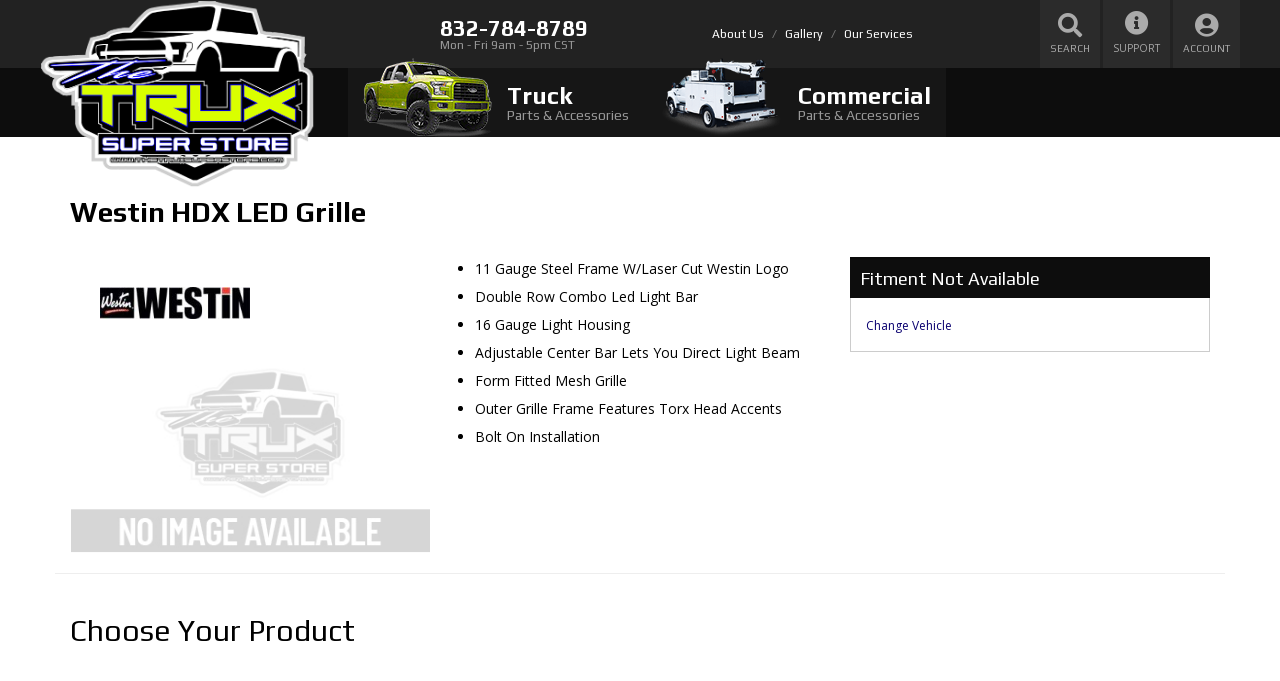

--- FILE ---
content_type: text/html; charset=utf-8
request_url: https://thetruxsuperstore.com/series-564-westin-hdx-led-grille.html
body_size: 46135
content:
    
    
    
        
    <!DOCTYPE html>
<!--[if lt IE 7]> <html class="no-js lt-ie9 lt-ie8 lt-ie7" lang="en"> <![endif]-->
<!--[if IE 7]>  <html class="no-js lt-ie9 lt-ie8" lang="en"> <![endif]-->
<!--[if IE 8]>  <html class="no-js lt-ie9" lang="en"> <![endif]-->
<!--[if gt IE 8]><!--> <html class="no-js" lang="en"> <!--<![endif]-->
<head>
    
<meta charset="utf-8"><script type="text/javascript">(window.NREUM||(NREUM={})).init={privacy:{cookies_enabled:true},ajax:{deny_list:["bam.nr-data.net"]},feature_flags:["soft_nav"],distributed_tracing:{enabled:true}};(window.NREUM||(NREUM={})).loader_config={agentID:"1103356793",accountID:"3906469",trustKey:"3906469",xpid:"Vw8HV1JVARABVFVSBwgBVlYH",licenseKey:"NRJS-5114e709e7357dfdb01",applicationID:"1040096026",browserID:"1103356793"};;/*! For license information please see nr-loader-spa-1.308.0.min.js.LICENSE.txt */
(()=>{var e,t,r={384:(e,t,r)=>{"use strict";r.d(t,{NT:()=>a,US:()=>u,Zm:()=>o,bQ:()=>d,dV:()=>c,pV:()=>l});var n=r(6154),i=r(1863),s=r(1910);const a={beacon:"bam.nr-data.net",errorBeacon:"bam.nr-data.net"};function o(){return n.gm.NREUM||(n.gm.NREUM={}),void 0===n.gm.newrelic&&(n.gm.newrelic=n.gm.NREUM),n.gm.NREUM}function c(){let e=o();return e.o||(e.o={ST:n.gm.setTimeout,SI:n.gm.setImmediate||n.gm.setInterval,CT:n.gm.clearTimeout,XHR:n.gm.XMLHttpRequest,REQ:n.gm.Request,EV:n.gm.Event,PR:n.gm.Promise,MO:n.gm.MutationObserver,FETCH:n.gm.fetch,WS:n.gm.WebSocket},(0,s.i)(...Object.values(e.o))),e}function d(e,t){let r=o();r.initializedAgents??={},t.initializedAt={ms:(0,i.t)(),date:new Date},r.initializedAgents[e]=t}function u(e,t){o()[e]=t}function l(){return function(){let e=o();const t=e.info||{};e.info={beacon:a.beacon,errorBeacon:a.errorBeacon,...t}}(),function(){let e=o();const t=e.init||{};e.init={...t}}(),c(),function(){let e=o();const t=e.loader_config||{};e.loader_config={...t}}(),o()}},782:(e,t,r)=>{"use strict";r.d(t,{T:()=>n});const n=r(860).K7.pageViewTiming},860:(e,t,r)=>{"use strict";r.d(t,{$J:()=>u,K7:()=>c,P3:()=>d,XX:()=>i,Yy:()=>o,df:()=>s,qY:()=>n,v4:()=>a});const n="events",i="jserrors",s="browser/blobs",a="rum",o="browser/logs",c={ajax:"ajax",genericEvents:"generic_events",jserrors:i,logging:"logging",metrics:"metrics",pageAction:"page_action",pageViewEvent:"page_view_event",pageViewTiming:"page_view_timing",sessionReplay:"session_replay",sessionTrace:"session_trace",softNav:"soft_navigations",spa:"spa"},d={[c.pageViewEvent]:1,[c.pageViewTiming]:2,[c.metrics]:3,[c.jserrors]:4,[c.spa]:5,[c.ajax]:6,[c.sessionTrace]:7,[c.softNav]:8,[c.sessionReplay]:9,[c.logging]:10,[c.genericEvents]:11},u={[c.pageViewEvent]:a,[c.pageViewTiming]:n,[c.ajax]:n,[c.spa]:n,[c.softNav]:n,[c.metrics]:i,[c.jserrors]:i,[c.sessionTrace]:s,[c.sessionReplay]:s,[c.logging]:o,[c.genericEvents]:"ins"}},944:(e,t,r)=>{"use strict";r.d(t,{R:()=>i});var n=r(3241);function i(e,t){"function"==typeof console.debug&&(console.debug("New Relic Warning: https://github.com/newrelic/newrelic-browser-agent/blob/main/docs/warning-codes.md#".concat(e),t),(0,n.W)({agentIdentifier:null,drained:null,type:"data",name:"warn",feature:"warn",data:{code:e,secondary:t}}))}},993:(e,t,r)=>{"use strict";r.d(t,{A$:()=>s,ET:()=>a,TZ:()=>o,p_:()=>i});var n=r(860);const i={ERROR:"ERROR",WARN:"WARN",INFO:"INFO",DEBUG:"DEBUG",TRACE:"TRACE"},s={OFF:0,ERROR:1,WARN:2,INFO:3,DEBUG:4,TRACE:5},a="log",o=n.K7.logging},1541:(e,t,r)=>{"use strict";r.d(t,{U:()=>i,f:()=>n});const n={MFE:"MFE",BA:"BA"};function i(e,t){if(2!==t?.harvestEndpointVersion)return{};const r=t.agentRef.runtime.appMetadata.agents[0].entityGuid;return e?{"source.id":e.id,"source.name":e.name,"source.type":e.type,"parent.id":e.parent?.id||r,"parent.type":e.parent?.type||n.BA}:{"entity.guid":r,appId:t.agentRef.info.applicationID}}},1687:(e,t,r)=>{"use strict";r.d(t,{Ak:()=>d,Ze:()=>h,x3:()=>u});var n=r(3241),i=r(7836),s=r(3606),a=r(860),o=r(2646);const c={};function d(e,t){const r={staged:!1,priority:a.P3[t]||0};l(e),c[e].get(t)||c[e].set(t,r)}function u(e,t){e&&c[e]&&(c[e].get(t)&&c[e].delete(t),p(e,t,!1),c[e].size&&f(e))}function l(e){if(!e)throw new Error("agentIdentifier required");c[e]||(c[e]=new Map)}function h(e="",t="feature",r=!1){if(l(e),!e||!c[e].get(t)||r)return p(e,t);c[e].get(t).staged=!0,f(e)}function f(e){const t=Array.from(c[e]);t.every(([e,t])=>t.staged)&&(t.sort((e,t)=>e[1].priority-t[1].priority),t.forEach(([t])=>{c[e].delete(t),p(e,t)}))}function p(e,t,r=!0){const a=e?i.ee.get(e):i.ee,c=s.i.handlers;if(!a.aborted&&a.backlog&&c){if((0,n.W)({agentIdentifier:e,type:"lifecycle",name:"drain",feature:t}),r){const e=a.backlog[t],r=c[t];if(r){for(let t=0;e&&t<e.length;++t)g(e[t],r);Object.entries(r).forEach(([e,t])=>{Object.values(t||{}).forEach(t=>{t[0]?.on&&t[0]?.context()instanceof o.y&&t[0].on(e,t[1])})})}}a.isolatedBacklog||delete c[t],a.backlog[t]=null,a.emit("drain-"+t,[])}}function g(e,t){var r=e[1];Object.values(t[r]||{}).forEach(t=>{var r=e[0];if(t[0]===r){var n=t[1],i=e[3],s=e[2];n.apply(i,s)}})}},1738:(e,t,r)=>{"use strict";r.d(t,{U:()=>f,Y:()=>h});var n=r(3241),i=r(9908),s=r(1863),a=r(944),o=r(5701),c=r(3969),d=r(8362),u=r(860),l=r(4261);function h(e,t,r,s){const h=s||r;!h||h[e]&&h[e]!==d.d.prototype[e]||(h[e]=function(){(0,i.p)(c.xV,["API/"+e+"/called"],void 0,u.K7.metrics,r.ee),(0,n.W)({agentIdentifier:r.agentIdentifier,drained:!!o.B?.[r.agentIdentifier],type:"data",name:"api",feature:l.Pl+e,data:{}});try{return t.apply(this,arguments)}catch(e){(0,a.R)(23,e)}})}function f(e,t,r,n,a){const o=e.info;null===r?delete o.jsAttributes[t]:o.jsAttributes[t]=r,(a||null===r)&&(0,i.p)(l.Pl+n,[(0,s.t)(),t,r],void 0,"session",e.ee)}},1741:(e,t,r)=>{"use strict";r.d(t,{W:()=>s});var n=r(944),i=r(4261);class s{#e(e,...t){if(this[e]!==s.prototype[e])return this[e](...t);(0,n.R)(35,e)}addPageAction(e,t){return this.#e(i.hG,e,t)}register(e){return this.#e(i.eY,e)}recordCustomEvent(e,t){return this.#e(i.fF,e,t)}setPageViewName(e,t){return this.#e(i.Fw,e,t)}setCustomAttribute(e,t,r){return this.#e(i.cD,e,t,r)}noticeError(e,t){return this.#e(i.o5,e,t)}setUserId(e,t=!1){return this.#e(i.Dl,e,t)}setApplicationVersion(e){return this.#e(i.nb,e)}setErrorHandler(e){return this.#e(i.bt,e)}addRelease(e,t){return this.#e(i.k6,e,t)}log(e,t){return this.#e(i.$9,e,t)}start(){return this.#e(i.d3)}finished(e){return this.#e(i.BL,e)}recordReplay(){return this.#e(i.CH)}pauseReplay(){return this.#e(i.Tb)}addToTrace(e){return this.#e(i.U2,e)}setCurrentRouteName(e){return this.#e(i.PA,e)}interaction(e){return this.#e(i.dT,e)}wrapLogger(e,t,r){return this.#e(i.Wb,e,t,r)}measure(e,t){return this.#e(i.V1,e,t)}consent(e){return this.#e(i.Pv,e)}}},1863:(e,t,r)=>{"use strict";function n(){return Math.floor(performance.now())}r.d(t,{t:()=>n})},1910:(e,t,r)=>{"use strict";r.d(t,{i:()=>s});var n=r(944);const i=new Map;function s(...e){return e.every(e=>{if(i.has(e))return i.get(e);const t="function"==typeof e?e.toString():"",r=t.includes("[native code]"),s=t.includes("nrWrapper");return r||s||(0,n.R)(64,e?.name||t),i.set(e,r),r})}},2555:(e,t,r)=>{"use strict";r.d(t,{D:()=>o,f:()=>a});var n=r(384),i=r(8122);const s={beacon:n.NT.beacon,errorBeacon:n.NT.errorBeacon,licenseKey:void 0,applicationID:void 0,sa:void 0,queueTime:void 0,applicationTime:void 0,ttGuid:void 0,user:void 0,account:void 0,product:void 0,extra:void 0,jsAttributes:{},userAttributes:void 0,atts:void 0,transactionName:void 0,tNamePlain:void 0};function a(e){try{return!!e.licenseKey&&!!e.errorBeacon&&!!e.applicationID}catch(e){return!1}}const o=e=>(0,i.a)(e,s)},2614:(e,t,r)=>{"use strict";r.d(t,{BB:()=>a,H3:()=>n,g:()=>d,iL:()=>c,tS:()=>o,uh:()=>i,wk:()=>s});const n="NRBA",i="SESSION",s=144e5,a=18e5,o={STARTED:"session-started",PAUSE:"session-pause",RESET:"session-reset",RESUME:"session-resume",UPDATE:"session-update"},c={SAME_TAB:"same-tab",CROSS_TAB:"cross-tab"},d={OFF:0,FULL:1,ERROR:2}},2646:(e,t,r)=>{"use strict";r.d(t,{y:()=>n});class n{constructor(e){this.contextId=e}}},2843:(e,t,r)=>{"use strict";r.d(t,{G:()=>s,u:()=>i});var n=r(3878);function i(e,t=!1,r,i){(0,n.DD)("visibilitychange",function(){if(t)return void("hidden"===document.visibilityState&&e());e(document.visibilityState)},r,i)}function s(e,t,r){(0,n.sp)("pagehide",e,t,r)}},3241:(e,t,r)=>{"use strict";r.d(t,{W:()=>s});var n=r(6154);const i="newrelic";function s(e={}){try{n.gm.dispatchEvent(new CustomEvent(i,{detail:e}))}catch(e){}}},3304:(e,t,r)=>{"use strict";r.d(t,{A:()=>s});var n=r(7836);const i=()=>{const e=new WeakSet;return(t,r)=>{if("object"==typeof r&&null!==r){if(e.has(r))return;e.add(r)}return r}};function s(e){try{return JSON.stringify(e,i())??""}catch(e){try{n.ee.emit("internal-error",[e])}catch(e){}return""}}},3333:(e,t,r)=>{"use strict";r.d(t,{$v:()=>u,TZ:()=>n,Xh:()=>c,Zp:()=>i,kd:()=>d,mq:()=>o,nf:()=>a,qN:()=>s});const n=r(860).K7.genericEvents,i=["auxclick","click","copy","keydown","paste","scrollend"],s=["focus","blur"],a=4,o=1e3,c=2e3,d=["PageAction","UserAction","BrowserPerformance"],u={RESOURCES:"experimental.resources",REGISTER:"register"}},3434:(e,t,r)=>{"use strict";r.d(t,{Jt:()=>s,YM:()=>d});var n=r(7836),i=r(5607);const s="nr@original:".concat(i.W),a=50;var o=Object.prototype.hasOwnProperty,c=!1;function d(e,t){return e||(e=n.ee),r.inPlace=function(e,t,n,i,s){n||(n="");const a="-"===n.charAt(0);for(let o=0;o<t.length;o++){const c=t[o],d=e[c];l(d)||(e[c]=r(d,a?c+n:n,i,c,s))}},r.flag=s,r;function r(t,r,n,c,d){return l(t)?t:(r||(r=""),nrWrapper[s]=t,function(e,t,r){if(Object.defineProperty&&Object.keys)try{return Object.keys(e).forEach(function(r){Object.defineProperty(t,r,{get:function(){return e[r]},set:function(t){return e[r]=t,t}})}),t}catch(e){u([e],r)}for(var n in e)o.call(e,n)&&(t[n]=e[n])}(t,nrWrapper,e),nrWrapper);function nrWrapper(){var s,o,l,h;let f;try{o=this,s=[...arguments],l="function"==typeof n?n(s,o):n||{}}catch(t){u([t,"",[s,o,c],l],e)}i(r+"start",[s,o,c],l,d);const p=performance.now();let g;try{return h=t.apply(o,s),g=performance.now(),h}catch(e){throw g=performance.now(),i(r+"err",[s,o,e],l,d),f=e,f}finally{const e=g-p,t={start:p,end:g,duration:e,isLongTask:e>=a,methodName:c,thrownError:f};t.isLongTask&&i("long-task",[t,o],l,d),i(r+"end",[s,o,h],l,d)}}}function i(r,n,i,s){if(!c||t){var a=c;c=!0;try{e.emit(r,n,i,t,s)}catch(t){u([t,r,n,i],e)}c=a}}}function u(e,t){t||(t=n.ee);try{t.emit("internal-error",e)}catch(e){}}function l(e){return!(e&&"function"==typeof e&&e.apply&&!e[s])}},3606:(e,t,r)=>{"use strict";r.d(t,{i:()=>s});var n=r(9908);s.on=a;var i=s.handlers={};function s(e,t,r,s){a(s||n.d,i,e,t,r)}function a(e,t,r,i,s){s||(s="feature"),e||(e=n.d);var a=t[s]=t[s]||{};(a[r]=a[r]||[]).push([e,i])}},3738:(e,t,r)=>{"use strict";r.d(t,{He:()=>i,Kp:()=>o,Lc:()=>d,Rz:()=>u,TZ:()=>n,bD:()=>s,d3:()=>a,jx:()=>l,sl:()=>h,uP:()=>c});const n=r(860).K7.sessionTrace,i="bstResource",s="resource",a="-start",o="-end",c="fn"+a,d="fn"+o,u="pushState",l=1e3,h=3e4},3785:(e,t,r)=>{"use strict";r.d(t,{R:()=>c,b:()=>d});var n=r(9908),i=r(1863),s=r(860),a=r(3969),o=r(993);function c(e,t,r={},c=o.p_.INFO,d=!0,u,l=(0,i.t)()){(0,n.p)(a.xV,["API/logging/".concat(c.toLowerCase(),"/called")],void 0,s.K7.metrics,e),(0,n.p)(o.ET,[l,t,r,c,d,u],void 0,s.K7.logging,e)}function d(e){return"string"==typeof e&&Object.values(o.p_).some(t=>t===e.toUpperCase().trim())}},3878:(e,t,r)=>{"use strict";function n(e,t){return{capture:e,passive:!1,signal:t}}function i(e,t,r=!1,i){window.addEventListener(e,t,n(r,i))}function s(e,t,r=!1,i){document.addEventListener(e,t,n(r,i))}r.d(t,{DD:()=>s,jT:()=>n,sp:()=>i})},3962:(e,t,r)=>{"use strict";r.d(t,{AM:()=>a,O2:()=>l,OV:()=>s,Qu:()=>h,TZ:()=>c,ih:()=>f,pP:()=>o,t1:()=>u,tC:()=>i,wD:()=>d});var n=r(860);const i=["click","keydown","submit"],s="popstate",a="api",o="initialPageLoad",c=n.K7.softNav,d=5e3,u=500,l={INITIAL_PAGE_LOAD:"",ROUTE_CHANGE:1,UNSPECIFIED:2},h={INTERACTION:1,AJAX:2,CUSTOM_END:3,CUSTOM_TRACER:4},f={IP:"in progress",PF:"pending finish",FIN:"finished",CAN:"cancelled"}},3969:(e,t,r)=>{"use strict";r.d(t,{TZ:()=>n,XG:()=>o,rs:()=>i,xV:()=>a,z_:()=>s});const n=r(860).K7.metrics,i="sm",s="cm",a="storeSupportabilityMetrics",o="storeEventMetrics"},4234:(e,t,r)=>{"use strict";r.d(t,{W:()=>s});var n=r(7836),i=r(1687);class s{constructor(e,t){this.agentIdentifier=e,this.ee=n.ee.get(e),this.featureName=t,this.blocked=!1}deregisterDrain(){(0,i.x3)(this.agentIdentifier,this.featureName)}}},4261:(e,t,r)=>{"use strict";r.d(t,{$9:()=>u,BL:()=>c,CH:()=>p,Dl:()=>R,Fw:()=>w,PA:()=>v,Pl:()=>n,Pv:()=>A,Tb:()=>h,U2:()=>a,V1:()=>E,Wb:()=>T,bt:()=>y,cD:()=>b,d3:()=>x,dT:()=>d,eY:()=>g,fF:()=>f,hG:()=>s,hw:()=>i,k6:()=>o,nb:()=>m,o5:()=>l});const n="api-",i=n+"ixn-",s="addPageAction",a="addToTrace",o="addRelease",c="finished",d="interaction",u="log",l="noticeError",h="pauseReplay",f="recordCustomEvent",p="recordReplay",g="register",m="setApplicationVersion",v="setCurrentRouteName",b="setCustomAttribute",y="setErrorHandler",w="setPageViewName",R="setUserId",x="start",T="wrapLogger",E="measure",A="consent"},5205:(e,t,r)=>{"use strict";r.d(t,{j:()=>S});var n=r(384),i=r(1741);var s=r(2555),a=r(3333);const o=e=>{if(!e||"string"!=typeof e)return!1;try{document.createDocumentFragment().querySelector(e)}catch{return!1}return!0};var c=r(2614),d=r(944),u=r(8122);const l="[data-nr-mask]",h=e=>(0,u.a)(e,(()=>{const e={feature_flags:[],experimental:{allow_registered_children:!1,resources:!1},mask_selector:"*",block_selector:"[data-nr-block]",mask_input_options:{color:!1,date:!1,"datetime-local":!1,email:!1,month:!1,number:!1,range:!1,search:!1,tel:!1,text:!1,time:!1,url:!1,week:!1,textarea:!1,select:!1,password:!0}};return{ajax:{deny_list:void 0,block_internal:!0,enabled:!0,autoStart:!0},api:{get allow_registered_children(){return e.feature_flags.includes(a.$v.REGISTER)||e.experimental.allow_registered_children},set allow_registered_children(t){e.experimental.allow_registered_children=t},duplicate_registered_data:!1},browser_consent_mode:{enabled:!1},distributed_tracing:{enabled:void 0,exclude_newrelic_header:void 0,cors_use_newrelic_header:void 0,cors_use_tracecontext_headers:void 0,allowed_origins:void 0},get feature_flags(){return e.feature_flags},set feature_flags(t){e.feature_flags=t},generic_events:{enabled:!0,autoStart:!0},harvest:{interval:30},jserrors:{enabled:!0,autoStart:!0},logging:{enabled:!0,autoStart:!0},metrics:{enabled:!0,autoStart:!0},obfuscate:void 0,page_action:{enabled:!0},page_view_event:{enabled:!0,autoStart:!0},page_view_timing:{enabled:!0,autoStart:!0},performance:{capture_marks:!1,capture_measures:!1,capture_detail:!0,resources:{get enabled(){return e.feature_flags.includes(a.$v.RESOURCES)||e.experimental.resources},set enabled(t){e.experimental.resources=t},asset_types:[],first_party_domains:[],ignore_newrelic:!0}},privacy:{cookies_enabled:!0},proxy:{assets:void 0,beacon:void 0},session:{expiresMs:c.wk,inactiveMs:c.BB},session_replay:{autoStart:!0,enabled:!1,preload:!1,sampling_rate:10,error_sampling_rate:100,collect_fonts:!1,inline_images:!1,fix_stylesheets:!0,mask_all_inputs:!0,get mask_text_selector(){return e.mask_selector},set mask_text_selector(t){o(t)?e.mask_selector="".concat(t,",").concat(l):""===t||null===t?e.mask_selector=l:(0,d.R)(5,t)},get block_class(){return"nr-block"},get ignore_class(){return"nr-ignore"},get mask_text_class(){return"nr-mask"},get block_selector(){return e.block_selector},set block_selector(t){o(t)?e.block_selector+=",".concat(t):""!==t&&(0,d.R)(6,t)},get mask_input_options(){return e.mask_input_options},set mask_input_options(t){t&&"object"==typeof t?e.mask_input_options={...t,password:!0}:(0,d.R)(7,t)}},session_trace:{enabled:!0,autoStart:!0},soft_navigations:{enabled:!0,autoStart:!0},spa:{enabled:!0,autoStart:!0},ssl:void 0,user_actions:{enabled:!0,elementAttributes:["id","className","tagName","type"]}}})());var f=r(6154),p=r(9324);let g=0;const m={buildEnv:p.F3,distMethod:p.Xs,version:p.xv,originTime:f.WN},v={consented:!1},b={appMetadata:{},get consented(){return this.session?.state?.consent||v.consented},set consented(e){v.consented=e},customTransaction:void 0,denyList:void 0,disabled:!1,harvester:void 0,isolatedBacklog:!1,isRecording:!1,loaderType:void 0,maxBytes:3e4,obfuscator:void 0,onerror:void 0,ptid:void 0,releaseIds:{},session:void 0,timeKeeper:void 0,registeredEntities:[],jsAttributesMetadata:{bytes:0},get harvestCount(){return++g}},y=e=>{const t=(0,u.a)(e,b),r=Object.keys(m).reduce((e,t)=>(e[t]={value:m[t],writable:!1,configurable:!0,enumerable:!0},e),{});return Object.defineProperties(t,r)};var w=r(5701);const R=e=>{const t=e.startsWith("http");e+="/",r.p=t?e:"https://"+e};var x=r(7836),T=r(3241);const E={accountID:void 0,trustKey:void 0,agentID:void 0,licenseKey:void 0,applicationID:void 0,xpid:void 0},A=e=>(0,u.a)(e,E),_=new Set;function S(e,t={},r,a){let{init:o,info:c,loader_config:d,runtime:u={},exposed:l=!0}=t;if(!c){const e=(0,n.pV)();o=e.init,c=e.info,d=e.loader_config}e.init=h(o||{}),e.loader_config=A(d||{}),c.jsAttributes??={},f.bv&&(c.jsAttributes.isWorker=!0),e.info=(0,s.D)(c);const p=e.init,g=[c.beacon,c.errorBeacon];_.has(e.agentIdentifier)||(p.proxy.assets&&(R(p.proxy.assets),g.push(p.proxy.assets)),p.proxy.beacon&&g.push(p.proxy.beacon),e.beacons=[...g],function(e){const t=(0,n.pV)();Object.getOwnPropertyNames(i.W.prototype).forEach(r=>{const n=i.W.prototype[r];if("function"!=typeof n||"constructor"===n)return;let s=t[r];e[r]&&!1!==e.exposed&&"micro-agent"!==e.runtime?.loaderType&&(t[r]=(...t)=>{const n=e[r](...t);return s?s(...t):n})})}(e),(0,n.US)("activatedFeatures",w.B)),u.denyList=[...p.ajax.deny_list||[],...p.ajax.block_internal?g:[]],u.ptid=e.agentIdentifier,u.loaderType=r,e.runtime=y(u),_.has(e.agentIdentifier)||(e.ee=x.ee.get(e.agentIdentifier),e.exposed=l,(0,T.W)({agentIdentifier:e.agentIdentifier,drained:!!w.B?.[e.agentIdentifier],type:"lifecycle",name:"initialize",feature:void 0,data:e.config})),_.add(e.agentIdentifier)}},5270:(e,t,r)=>{"use strict";r.d(t,{Aw:()=>a,SR:()=>s,rF:()=>o});var n=r(384),i=r(7767);function s(e){return!!(0,n.dV)().o.MO&&(0,i.V)(e)&&!0===e?.session_trace.enabled}function a(e){return!0===e?.session_replay.preload&&s(e)}function o(e,t){try{if("string"==typeof t?.type){if("password"===t.type.toLowerCase())return"*".repeat(e?.length||0);if(void 0!==t?.dataset?.nrUnmask||t?.classList?.contains("nr-unmask"))return e}}catch(e){}return"string"==typeof e?e.replace(/[\S]/g,"*"):"*".repeat(e?.length||0)}},5289:(e,t,r)=>{"use strict";r.d(t,{GG:()=>a,Qr:()=>c,sB:()=>o});var n=r(3878),i=r(6389);function s(){return"undefined"==typeof document||"complete"===document.readyState}function a(e,t){if(s())return e();const r=(0,i.J)(e),a=setInterval(()=>{s()&&(clearInterval(a),r())},500);(0,n.sp)("load",r,t)}function o(e){if(s())return e();(0,n.DD)("DOMContentLoaded",e)}function c(e){if(s())return e();(0,n.sp)("popstate",e)}},5607:(e,t,r)=>{"use strict";r.d(t,{W:()=>n});const n=(0,r(9566).bz)()},5701:(e,t,r)=>{"use strict";r.d(t,{B:()=>s,t:()=>a});var n=r(3241);const i=new Set,s={};function a(e,t){const r=t.agentIdentifier;s[r]??={},e&&"object"==typeof e&&(i.has(r)||(t.ee.emit("rumresp",[e]),s[r]=e,i.add(r),(0,n.W)({agentIdentifier:r,loaded:!0,drained:!0,type:"lifecycle",name:"load",feature:void 0,data:e})))}},6154:(e,t,r)=>{"use strict";r.d(t,{OF:()=>d,RI:()=>i,WN:()=>h,bv:()=>s,eN:()=>f,gm:()=>a,lR:()=>l,m:()=>c,mw:()=>o,sb:()=>u});var n=r(1863);const i="undefined"!=typeof window&&!!window.document,s="undefined"!=typeof WorkerGlobalScope&&("undefined"!=typeof self&&self instanceof WorkerGlobalScope&&self.navigator instanceof WorkerNavigator||"undefined"!=typeof globalThis&&globalThis instanceof WorkerGlobalScope&&globalThis.navigator instanceof WorkerNavigator),a=i?window:"undefined"!=typeof WorkerGlobalScope&&("undefined"!=typeof self&&self instanceof WorkerGlobalScope&&self||"undefined"!=typeof globalThis&&globalThis instanceof WorkerGlobalScope&&globalThis),o=Boolean("hidden"===a?.document?.visibilityState),c=""+a?.location,d=/iPad|iPhone|iPod/.test(a.navigator?.userAgent),u=d&&"undefined"==typeof SharedWorker,l=(()=>{const e=a.navigator?.userAgent?.match(/Firefox[/\s](\d+\.\d+)/);return Array.isArray(e)&&e.length>=2?+e[1]:0})(),h=Date.now()-(0,n.t)(),f=()=>"undefined"!=typeof PerformanceNavigationTiming&&a?.performance?.getEntriesByType("navigation")?.[0]?.responseStart},6344:(e,t,r)=>{"use strict";r.d(t,{BB:()=>u,Qb:()=>l,TZ:()=>i,Ug:()=>a,Vh:()=>s,_s:()=>o,bc:()=>d,yP:()=>c});var n=r(2614);const i=r(860).K7.sessionReplay,s="errorDuringReplay",a=.12,o={DomContentLoaded:0,Load:1,FullSnapshot:2,IncrementalSnapshot:3,Meta:4,Custom:5},c={[n.g.ERROR]:15e3,[n.g.FULL]:3e5,[n.g.OFF]:0},d={RESET:{message:"Session was reset",sm:"Reset"},IMPORT:{message:"Recorder failed to import",sm:"Import"},TOO_MANY:{message:"429: Too Many Requests",sm:"Too-Many"},TOO_BIG:{message:"Payload was too large",sm:"Too-Big"},CROSS_TAB:{message:"Session Entity was set to OFF on another tab",sm:"Cross-Tab"},ENTITLEMENTS:{message:"Session Replay is not allowed and will not be started",sm:"Entitlement"}},u=5e3,l={API:"api",RESUME:"resume",SWITCH_TO_FULL:"switchToFull",INITIALIZE:"initialize",PRELOAD:"preload"}},6389:(e,t,r)=>{"use strict";function n(e,t=500,r={}){const n=r?.leading||!1;let i;return(...r)=>{n&&void 0===i&&(e.apply(this,r),i=setTimeout(()=>{i=clearTimeout(i)},t)),n||(clearTimeout(i),i=setTimeout(()=>{e.apply(this,r)},t))}}function i(e){let t=!1;return(...r)=>{t||(t=!0,e.apply(this,r))}}r.d(t,{J:()=>i,s:()=>n})},6630:(e,t,r)=>{"use strict";r.d(t,{T:()=>n});const n=r(860).K7.pageViewEvent},6774:(e,t,r)=>{"use strict";r.d(t,{T:()=>n});const n=r(860).K7.jserrors},7295:(e,t,r)=>{"use strict";r.d(t,{Xv:()=>a,gX:()=>i,iW:()=>s});var n=[];function i(e){if(!e||s(e))return!1;if(0===n.length)return!0;if("*"===n[0].hostname)return!1;for(var t=0;t<n.length;t++){var r=n[t];if(r.hostname.test(e.hostname)&&r.pathname.test(e.pathname))return!1}return!0}function s(e){return void 0===e.hostname}function a(e){if(n=[],e&&e.length)for(var t=0;t<e.length;t++){let r=e[t];if(!r)continue;if("*"===r)return void(n=[{hostname:"*"}]);0===r.indexOf("http://")?r=r.substring(7):0===r.indexOf("https://")&&(r=r.substring(8));const i=r.indexOf("/");let s,a;i>0?(s=r.substring(0,i),a=r.substring(i)):(s=r,a="*");let[c]=s.split(":");n.push({hostname:o(c),pathname:o(a,!0)})}}function o(e,t=!1){const r=e.replace(/[.+?^${}()|[\]\\]/g,e=>"\\"+e).replace(/\*/g,".*?");return new RegExp((t?"^":"")+r+"$")}},7485:(e,t,r)=>{"use strict";r.d(t,{D:()=>i});var n=r(6154);function i(e){if(0===(e||"").indexOf("data:"))return{protocol:"data"};try{const t=new URL(e,location.href),r={port:t.port,hostname:t.hostname,pathname:t.pathname,search:t.search,protocol:t.protocol.slice(0,t.protocol.indexOf(":")),sameOrigin:t.protocol===n.gm?.location?.protocol&&t.host===n.gm?.location?.host};return r.port&&""!==r.port||("http:"===t.protocol&&(r.port="80"),"https:"===t.protocol&&(r.port="443")),r.pathname&&""!==r.pathname?r.pathname.startsWith("/")||(r.pathname="/".concat(r.pathname)):r.pathname="/",r}catch(e){return{}}}},7699:(e,t,r)=>{"use strict";r.d(t,{It:()=>s,KC:()=>o,No:()=>i,qh:()=>a});var n=r(860);const i=16e3,s=1e6,a="SESSION_ERROR",o={[n.K7.logging]:!0,[n.K7.genericEvents]:!1,[n.K7.jserrors]:!1,[n.K7.ajax]:!1}},7767:(e,t,r)=>{"use strict";r.d(t,{V:()=>i});var n=r(6154);const i=e=>n.RI&&!0===e?.privacy.cookies_enabled},7836:(e,t,r)=>{"use strict";r.d(t,{P:()=>o,ee:()=>c});var n=r(384),i=r(8990),s=r(2646),a=r(5607);const o="nr@context:".concat(a.W),c=function e(t,r){var n={},a={},u={},l=!1;try{l=16===r.length&&d.initializedAgents?.[r]?.runtime.isolatedBacklog}catch(e){}var h={on:p,addEventListener:p,removeEventListener:function(e,t){var r=n[e];if(!r)return;for(var i=0;i<r.length;i++)r[i]===t&&r.splice(i,1)},emit:function(e,r,n,i,s){!1!==s&&(s=!0);if(c.aborted&&!i)return;t&&s&&t.emit(e,r,n);var o=f(n);g(e).forEach(e=>{e.apply(o,r)});var d=v()[a[e]];d&&d.push([h,e,r,o]);return o},get:m,listeners:g,context:f,buffer:function(e,t){const r=v();if(t=t||"feature",h.aborted)return;Object.entries(e||{}).forEach(([e,n])=>{a[n]=t,t in r||(r[t]=[])})},abort:function(){h._aborted=!0,Object.keys(h.backlog).forEach(e=>{delete h.backlog[e]})},isBuffering:function(e){return!!v()[a[e]]},debugId:r,backlog:l?{}:t&&"object"==typeof t.backlog?t.backlog:{},isolatedBacklog:l};return Object.defineProperty(h,"aborted",{get:()=>{let e=h._aborted||!1;return e||(t&&(e=t.aborted),e)}}),h;function f(e){return e&&e instanceof s.y?e:e?(0,i.I)(e,o,()=>new s.y(o)):new s.y(o)}function p(e,t){n[e]=g(e).concat(t)}function g(e){return n[e]||[]}function m(t){return u[t]=u[t]||e(h,t)}function v(){return h.backlog}}(void 0,"globalEE"),d=(0,n.Zm)();d.ee||(d.ee=c)},8122:(e,t,r)=>{"use strict";r.d(t,{a:()=>i});var n=r(944);function i(e,t){try{if(!e||"object"!=typeof e)return(0,n.R)(3);if(!t||"object"!=typeof t)return(0,n.R)(4);const r=Object.create(Object.getPrototypeOf(t),Object.getOwnPropertyDescriptors(t)),s=0===Object.keys(r).length?e:r;for(let a in s)if(void 0!==e[a])try{if(null===e[a]){r[a]=null;continue}Array.isArray(e[a])&&Array.isArray(t[a])?r[a]=Array.from(new Set([...e[a],...t[a]])):"object"==typeof e[a]&&"object"==typeof t[a]?r[a]=i(e[a],t[a]):r[a]=e[a]}catch(e){r[a]||(0,n.R)(1,e)}return r}catch(e){(0,n.R)(2,e)}}},8139:(e,t,r)=>{"use strict";r.d(t,{u:()=>h});var n=r(7836),i=r(3434),s=r(8990),a=r(6154);const o={},c=a.gm.XMLHttpRequest,d="addEventListener",u="removeEventListener",l="nr@wrapped:".concat(n.P);function h(e){var t=function(e){return(e||n.ee).get("events")}(e);if(o[t.debugId]++)return t;o[t.debugId]=1;var r=(0,i.YM)(t,!0);function h(e){r.inPlace(e,[d,u],"-",p)}function p(e,t){return e[1]}return"getPrototypeOf"in Object&&(a.RI&&f(document,h),c&&f(c.prototype,h),f(a.gm,h)),t.on(d+"-start",function(e,t){var n=e[1];if(null!==n&&("function"==typeof n||"object"==typeof n)&&"newrelic"!==e[0]){var i=(0,s.I)(n,l,function(){var e={object:function(){if("function"!=typeof n.handleEvent)return;return n.handleEvent.apply(n,arguments)},function:n}[typeof n];return e?r(e,"fn-",null,e.name||"anonymous"):n});this.wrapped=e[1]=i}}),t.on(u+"-start",function(e){e[1]=this.wrapped||e[1]}),t}function f(e,t,...r){let n=e;for(;"object"==typeof n&&!Object.prototype.hasOwnProperty.call(n,d);)n=Object.getPrototypeOf(n);n&&t(n,...r)}},8362:(e,t,r)=>{"use strict";r.d(t,{d:()=>s});var n=r(9566),i=r(1741);class s extends i.W{agentIdentifier=(0,n.LA)(16)}},8374:(e,t,r)=>{r.nc=(()=>{try{return document?.currentScript?.nonce}catch(e){}return""})()},8990:(e,t,r)=>{"use strict";r.d(t,{I:()=>i});var n=Object.prototype.hasOwnProperty;function i(e,t,r){if(n.call(e,t))return e[t];var i=r();if(Object.defineProperty&&Object.keys)try{return Object.defineProperty(e,t,{value:i,writable:!0,enumerable:!1}),i}catch(e){}return e[t]=i,i}},9119:(e,t,r)=>{"use strict";r.d(t,{L:()=>s});var n=/([^?#]*)[^#]*(#[^?]*|$).*/,i=/([^?#]*)().*/;function s(e,t){return e?e.replace(t?n:i,"$1$2"):e}},9300:(e,t,r)=>{"use strict";r.d(t,{T:()=>n});const n=r(860).K7.ajax},9324:(e,t,r)=>{"use strict";r.d(t,{AJ:()=>a,F3:()=>i,Xs:()=>s,Yq:()=>o,xv:()=>n});const n="1.308.0",i="PROD",s="CDN",a="@newrelic/rrweb",o="1.0.1"},9566:(e,t,r)=>{"use strict";r.d(t,{LA:()=>o,ZF:()=>c,bz:()=>a,el:()=>d});var n=r(6154);const i="xxxxxxxx-xxxx-4xxx-yxxx-xxxxxxxxxxxx";function s(e,t){return e?15&e[t]:16*Math.random()|0}function a(){const e=n.gm?.crypto||n.gm?.msCrypto;let t,r=0;return e&&e.getRandomValues&&(t=e.getRandomValues(new Uint8Array(30))),i.split("").map(e=>"x"===e?s(t,r++).toString(16):"y"===e?(3&s()|8).toString(16):e).join("")}function o(e){const t=n.gm?.crypto||n.gm?.msCrypto;let r,i=0;t&&t.getRandomValues&&(r=t.getRandomValues(new Uint8Array(e)));const a=[];for(var o=0;o<e;o++)a.push(s(r,i++).toString(16));return a.join("")}function c(){return o(16)}function d(){return o(32)}},9908:(e,t,r)=>{"use strict";r.d(t,{d:()=>n,p:()=>i});var n=r(7836).ee.get("handle");function i(e,t,r,i,s){s?(s.buffer([e],i),s.emit(e,t,r)):(n.buffer([e],i),n.emit(e,t,r))}}},n={};function i(e){var t=n[e];if(void 0!==t)return t.exports;var s=n[e]={exports:{}};return r[e](s,s.exports,i),s.exports}i.m=r,i.d=(e,t)=>{for(var r in t)i.o(t,r)&&!i.o(e,r)&&Object.defineProperty(e,r,{enumerable:!0,get:t[r]})},i.f={},i.e=e=>Promise.all(Object.keys(i.f).reduce((t,r)=>(i.f[r](e,t),t),[])),i.u=e=>({212:"nr-spa-compressor",249:"nr-spa-recorder",478:"nr-spa"}[e]+"-1.308.0.min.js"),i.o=(e,t)=>Object.prototype.hasOwnProperty.call(e,t),e={},t="NRBA-1.308.0.PROD:",i.l=(r,n,s,a)=>{if(e[r])e[r].push(n);else{var o,c;if(void 0!==s)for(var d=document.getElementsByTagName("script"),u=0;u<d.length;u++){var l=d[u];if(l.getAttribute("src")==r||l.getAttribute("data-webpack")==t+s){o=l;break}}if(!o){c=!0;var h={478:"sha512-RSfSVnmHk59T/uIPbdSE0LPeqcEdF4/+XhfJdBuccH5rYMOEZDhFdtnh6X6nJk7hGpzHd9Ujhsy7lZEz/ORYCQ==",249:"sha512-ehJXhmntm85NSqW4MkhfQqmeKFulra3klDyY0OPDUE+sQ3GokHlPh1pmAzuNy//3j4ac6lzIbmXLvGQBMYmrkg==",212:"sha512-B9h4CR46ndKRgMBcK+j67uSR2RCnJfGefU+A7FrgR/k42ovXy5x/MAVFiSvFxuVeEk/pNLgvYGMp1cBSK/G6Fg=="};(o=document.createElement("script")).charset="utf-8",i.nc&&o.setAttribute("nonce",i.nc),o.setAttribute("data-webpack",t+s),o.src=r,0!==o.src.indexOf(window.location.origin+"/")&&(o.crossOrigin="anonymous"),h[a]&&(o.integrity=h[a])}e[r]=[n];var f=(t,n)=>{o.onerror=o.onload=null,clearTimeout(p);var i=e[r];if(delete e[r],o.parentNode&&o.parentNode.removeChild(o),i&&i.forEach(e=>e(n)),t)return t(n)},p=setTimeout(f.bind(null,void 0,{type:"timeout",target:o}),12e4);o.onerror=f.bind(null,o.onerror),o.onload=f.bind(null,o.onload),c&&document.head.appendChild(o)}},i.r=e=>{"undefined"!=typeof Symbol&&Symbol.toStringTag&&Object.defineProperty(e,Symbol.toStringTag,{value:"Module"}),Object.defineProperty(e,"__esModule",{value:!0})},i.p="https://js-agent.newrelic.com/",(()=>{var e={38:0,788:0};i.f.j=(t,r)=>{var n=i.o(e,t)?e[t]:void 0;if(0!==n)if(n)r.push(n[2]);else{var s=new Promise((r,i)=>n=e[t]=[r,i]);r.push(n[2]=s);var a=i.p+i.u(t),o=new Error;i.l(a,r=>{if(i.o(e,t)&&(0!==(n=e[t])&&(e[t]=void 0),n)){var s=r&&("load"===r.type?"missing":r.type),a=r&&r.target&&r.target.src;o.message="Loading chunk "+t+" failed: ("+s+": "+a+")",o.name="ChunkLoadError",o.type=s,o.request=a,n[1](o)}},"chunk-"+t,t)}};var t=(t,r)=>{var n,s,[a,o,c]=r,d=0;if(a.some(t=>0!==e[t])){for(n in o)i.o(o,n)&&(i.m[n]=o[n]);if(c)c(i)}for(t&&t(r);d<a.length;d++)s=a[d],i.o(e,s)&&e[s]&&e[s][0](),e[s]=0},r=self["webpackChunk:NRBA-1.308.0.PROD"]=self["webpackChunk:NRBA-1.308.0.PROD"]||[];r.forEach(t.bind(null,0)),r.push=t.bind(null,r.push.bind(r))})(),(()=>{"use strict";i(8374);var e=i(8362),t=i(860);const r=Object.values(t.K7);var n=i(5205);var s=i(9908),a=i(1863),o=i(4261),c=i(1738);var d=i(1687),u=i(4234),l=i(5289),h=i(6154),f=i(944),p=i(5270),g=i(7767),m=i(6389),v=i(7699);class b extends u.W{constructor(e,t){super(e.agentIdentifier,t),this.agentRef=e,this.abortHandler=void 0,this.featAggregate=void 0,this.loadedSuccessfully=void 0,this.onAggregateImported=new Promise(e=>{this.loadedSuccessfully=e}),this.deferred=Promise.resolve(),!1===e.init[this.featureName].autoStart?this.deferred=new Promise((t,r)=>{this.ee.on("manual-start-all",(0,m.J)(()=>{(0,d.Ak)(e.agentIdentifier,this.featureName),t()}))}):(0,d.Ak)(e.agentIdentifier,t)}importAggregator(e,t,r={}){if(this.featAggregate)return;const n=async()=>{let n;await this.deferred;try{if((0,g.V)(e.init)){const{setupAgentSession:t}=await i.e(478).then(i.bind(i,8766));n=t(e)}}catch(e){(0,f.R)(20,e),this.ee.emit("internal-error",[e]),(0,s.p)(v.qh,[e],void 0,this.featureName,this.ee)}try{if(!this.#t(this.featureName,n,e.init))return(0,d.Ze)(this.agentIdentifier,this.featureName),void this.loadedSuccessfully(!1);const{Aggregate:i}=await t();this.featAggregate=new i(e,r),e.runtime.harvester.initializedAggregates.push(this.featAggregate),this.loadedSuccessfully(!0)}catch(e){(0,f.R)(34,e),this.abortHandler?.(),(0,d.Ze)(this.agentIdentifier,this.featureName,!0),this.loadedSuccessfully(!1),this.ee&&this.ee.abort()}};h.RI?(0,l.GG)(()=>n(),!0):n()}#t(e,r,n){if(this.blocked)return!1;switch(e){case t.K7.sessionReplay:return(0,p.SR)(n)&&!!r;case t.K7.sessionTrace:return!!r;default:return!0}}}var y=i(6630),w=i(2614),R=i(3241);class x extends b{static featureName=y.T;constructor(e){var t;super(e,y.T),this.setupInspectionEvents(e.agentIdentifier),t=e,(0,c.Y)(o.Fw,function(e,r){"string"==typeof e&&("/"!==e.charAt(0)&&(e="/"+e),t.runtime.customTransaction=(r||"http://custom.transaction")+e,(0,s.p)(o.Pl+o.Fw,[(0,a.t)()],void 0,void 0,t.ee))},t),this.importAggregator(e,()=>i.e(478).then(i.bind(i,2467)))}setupInspectionEvents(e){const t=(t,r)=>{t&&(0,R.W)({agentIdentifier:e,timeStamp:t.timeStamp,loaded:"complete"===t.target.readyState,type:"window",name:r,data:t.target.location+""})};(0,l.sB)(e=>{t(e,"DOMContentLoaded")}),(0,l.GG)(e=>{t(e,"load")}),(0,l.Qr)(e=>{t(e,"navigate")}),this.ee.on(w.tS.UPDATE,(t,r)=>{(0,R.W)({agentIdentifier:e,type:"lifecycle",name:"session",data:r})})}}var T=i(384);class E extends e.d{constructor(e){var t;(super(),h.gm)?(this.features={},(0,T.bQ)(this.agentIdentifier,this),this.desiredFeatures=new Set(e.features||[]),this.desiredFeatures.add(x),(0,n.j)(this,e,e.loaderType||"agent"),t=this,(0,c.Y)(o.cD,function(e,r,n=!1){if("string"==typeof e){if(["string","number","boolean"].includes(typeof r)||null===r)return(0,c.U)(t,e,r,o.cD,n);(0,f.R)(40,typeof r)}else(0,f.R)(39,typeof e)},t),function(e){(0,c.Y)(o.Dl,function(t,r=!1){if("string"!=typeof t&&null!==t)return void(0,f.R)(41,typeof t);const n=e.info.jsAttributes["enduser.id"];r&&null!=n&&n!==t?(0,s.p)(o.Pl+"setUserIdAndResetSession",[t],void 0,"session",e.ee):(0,c.U)(e,"enduser.id",t,o.Dl,!0)},e)}(this),function(e){(0,c.Y)(o.nb,function(t){if("string"==typeof t||null===t)return(0,c.U)(e,"application.version",t,o.nb,!1);(0,f.R)(42,typeof t)},e)}(this),function(e){(0,c.Y)(o.d3,function(){e.ee.emit("manual-start-all")},e)}(this),function(e){(0,c.Y)(o.Pv,function(t=!0){if("boolean"==typeof t){if((0,s.p)(o.Pl+o.Pv,[t],void 0,"session",e.ee),e.runtime.consented=t,t){const t=e.features.page_view_event;t.onAggregateImported.then(e=>{const r=t.featAggregate;e&&!r.sentRum&&r.sendRum()})}}else(0,f.R)(65,typeof t)},e)}(this),this.run()):(0,f.R)(21)}get config(){return{info:this.info,init:this.init,loader_config:this.loader_config,runtime:this.runtime}}get api(){return this}run(){try{const e=function(e){const t={};return r.forEach(r=>{t[r]=!!e[r]?.enabled}),t}(this.init),n=[...this.desiredFeatures];n.sort((e,r)=>t.P3[e.featureName]-t.P3[r.featureName]),n.forEach(r=>{if(!e[r.featureName]&&r.featureName!==t.K7.pageViewEvent)return;if(r.featureName===t.K7.spa)return void(0,f.R)(67);const n=function(e){switch(e){case t.K7.ajax:return[t.K7.jserrors];case t.K7.sessionTrace:return[t.K7.ajax,t.K7.pageViewEvent];case t.K7.sessionReplay:return[t.K7.sessionTrace];case t.K7.pageViewTiming:return[t.K7.pageViewEvent];default:return[]}}(r.featureName).filter(e=>!(e in this.features));n.length>0&&(0,f.R)(36,{targetFeature:r.featureName,missingDependencies:n}),this.features[r.featureName]=new r(this)})}catch(e){(0,f.R)(22,e);for(const e in this.features)this.features[e].abortHandler?.();const t=(0,T.Zm)();delete t.initializedAgents[this.agentIdentifier]?.features,delete this.sharedAggregator;return t.ee.get(this.agentIdentifier).abort(),!1}}}var A=i(2843),_=i(782);class S extends b{static featureName=_.T;constructor(e){super(e,_.T),h.RI&&((0,A.u)(()=>(0,s.p)("docHidden",[(0,a.t)()],void 0,_.T,this.ee),!0),(0,A.G)(()=>(0,s.p)("winPagehide",[(0,a.t)()],void 0,_.T,this.ee)),this.importAggregator(e,()=>i.e(478).then(i.bind(i,9917))))}}var O=i(3969);class I extends b{static featureName=O.TZ;constructor(e){super(e,O.TZ),h.RI&&document.addEventListener("securitypolicyviolation",e=>{(0,s.p)(O.xV,["Generic/CSPViolation/Detected"],void 0,this.featureName,this.ee)}),this.importAggregator(e,()=>i.e(478).then(i.bind(i,6555)))}}var N=i(6774),P=i(3878),k=i(3304);class D{constructor(e,t,r,n,i){this.name="UncaughtError",this.message="string"==typeof e?e:(0,k.A)(e),this.sourceURL=t,this.line=r,this.column=n,this.__newrelic=i}}function C(e){return M(e)?e:new D(void 0!==e?.message?e.message:e,e?.filename||e?.sourceURL,e?.lineno||e?.line,e?.colno||e?.col,e?.__newrelic,e?.cause)}function j(e){const t="Unhandled Promise Rejection: ";if(!e?.reason)return;if(M(e.reason)){try{e.reason.message.startsWith(t)||(e.reason.message=t+e.reason.message)}catch(e){}return C(e.reason)}const r=C(e.reason);return(r.message||"").startsWith(t)||(r.message=t+r.message),r}function L(e){if(e.error instanceof SyntaxError&&!/:\d+$/.test(e.error.stack?.trim())){const t=new D(e.message,e.filename,e.lineno,e.colno,e.error.__newrelic,e.cause);return t.name=SyntaxError.name,t}return M(e.error)?e.error:C(e)}function M(e){return e instanceof Error&&!!e.stack}function H(e,r,n,i,o=(0,a.t)()){"string"==typeof e&&(e=new Error(e)),(0,s.p)("err",[e,o,!1,r,n.runtime.isRecording,void 0,i],void 0,t.K7.jserrors,n.ee),(0,s.p)("uaErr",[],void 0,t.K7.genericEvents,n.ee)}var B=i(1541),K=i(993),W=i(3785);function U(e,{customAttributes:t={},level:r=K.p_.INFO}={},n,i,s=(0,a.t)()){(0,W.R)(n.ee,e,t,r,!1,i,s)}function F(e,r,n,i,c=(0,a.t)()){(0,s.p)(o.Pl+o.hG,[c,e,r,i],void 0,t.K7.genericEvents,n.ee)}function V(e,r,n,i,c=(0,a.t)()){const{start:d,end:u,customAttributes:l}=r||{},h={customAttributes:l||{}};if("object"!=typeof h.customAttributes||"string"!=typeof e||0===e.length)return void(0,f.R)(57);const p=(e,t)=>null==e?t:"number"==typeof e?e:e instanceof PerformanceMark?e.startTime:Number.NaN;if(h.start=p(d,0),h.end=p(u,c),Number.isNaN(h.start)||Number.isNaN(h.end))(0,f.R)(57);else{if(h.duration=h.end-h.start,!(h.duration<0))return(0,s.p)(o.Pl+o.V1,[h,e,i],void 0,t.K7.genericEvents,n.ee),h;(0,f.R)(58)}}function G(e,r={},n,i,c=(0,a.t)()){(0,s.p)(o.Pl+o.fF,[c,e,r,i],void 0,t.K7.genericEvents,n.ee)}function z(e){(0,c.Y)(o.eY,function(t){return Y(e,t)},e)}function Y(e,r,n){(0,f.R)(54,"newrelic.register"),r||={},r.type=B.f.MFE,r.licenseKey||=e.info.licenseKey,r.blocked=!1,r.parent=n||{},Array.isArray(r.tags)||(r.tags=[]);const i={};r.tags.forEach(e=>{"name"!==e&&"id"!==e&&(i["source.".concat(e)]=!0)}),r.isolated??=!0;let o=()=>{};const c=e.runtime.registeredEntities;if(!r.isolated){const e=c.find(({metadata:{target:{id:e}}})=>e===r.id&&!r.isolated);if(e)return e}const d=e=>{r.blocked=!0,o=e};function u(e){return"string"==typeof e&&!!e.trim()&&e.trim().length<501||"number"==typeof e}e.init.api.allow_registered_children||d((0,m.J)(()=>(0,f.R)(55))),u(r.id)&&u(r.name)||d((0,m.J)(()=>(0,f.R)(48,r)));const l={addPageAction:(t,n={})=>g(F,[t,{...i,...n},e],r),deregister:()=>{d((0,m.J)(()=>(0,f.R)(68)))},log:(t,n={})=>g(U,[t,{...n,customAttributes:{...i,...n.customAttributes||{}}},e],r),measure:(t,n={})=>g(V,[t,{...n,customAttributes:{...i,...n.customAttributes||{}}},e],r),noticeError:(t,n={})=>g(H,[t,{...i,...n},e],r),register:(t={})=>g(Y,[e,t],l.metadata.target),recordCustomEvent:(t,n={})=>g(G,[t,{...i,...n},e],r),setApplicationVersion:e=>p("application.version",e),setCustomAttribute:(e,t)=>p(e,t),setUserId:e=>p("enduser.id",e),metadata:{customAttributes:i,target:r}},h=()=>(r.blocked&&o(),r.blocked);h()||c.push(l);const p=(e,t)=>{h()||(i[e]=t)},g=(r,n,i)=>{if(h())return;const o=(0,a.t)();(0,s.p)(O.xV,["API/register/".concat(r.name,"/called")],void 0,t.K7.metrics,e.ee);try{if(e.init.api.duplicate_registered_data&&"register"!==r.name){let e=n;if(n[1]instanceof Object){const t={"child.id":i.id,"child.type":i.type};e="customAttributes"in n[1]?[n[0],{...n[1],customAttributes:{...n[1].customAttributes,...t}},...n.slice(2)]:[n[0],{...n[1],...t},...n.slice(2)]}r(...e,void 0,o)}return r(...n,i,o)}catch(e){(0,f.R)(50,e)}};return l}class Z extends b{static featureName=N.T;constructor(e){var t;super(e,N.T),t=e,(0,c.Y)(o.o5,(e,r)=>H(e,r,t),t),function(e){(0,c.Y)(o.bt,function(t){e.runtime.onerror=t},e)}(e),function(e){let t=0;(0,c.Y)(o.k6,function(e,r){++t>10||(this.runtime.releaseIds[e.slice(-200)]=(""+r).slice(-200))},e)}(e),z(e);try{this.removeOnAbort=new AbortController}catch(e){}this.ee.on("internal-error",(t,r)=>{this.abortHandler&&(0,s.p)("ierr",[C(t),(0,a.t)(),!0,{},e.runtime.isRecording,r],void 0,this.featureName,this.ee)}),h.gm.addEventListener("unhandledrejection",t=>{this.abortHandler&&(0,s.p)("err",[j(t),(0,a.t)(),!1,{unhandledPromiseRejection:1},e.runtime.isRecording],void 0,this.featureName,this.ee)},(0,P.jT)(!1,this.removeOnAbort?.signal)),h.gm.addEventListener("error",t=>{this.abortHandler&&(0,s.p)("err",[L(t),(0,a.t)(),!1,{},e.runtime.isRecording],void 0,this.featureName,this.ee)},(0,P.jT)(!1,this.removeOnAbort?.signal)),this.abortHandler=this.#r,this.importAggregator(e,()=>i.e(478).then(i.bind(i,2176)))}#r(){this.removeOnAbort?.abort(),this.abortHandler=void 0}}var q=i(8990);let X=1;function J(e){const t=typeof e;return!e||"object"!==t&&"function"!==t?-1:e===h.gm?0:(0,q.I)(e,"nr@id",function(){return X++})}function Q(e){if("string"==typeof e&&e.length)return e.length;if("object"==typeof e){if("undefined"!=typeof ArrayBuffer&&e instanceof ArrayBuffer&&e.byteLength)return e.byteLength;if("undefined"!=typeof Blob&&e instanceof Blob&&e.size)return e.size;if(!("undefined"!=typeof FormData&&e instanceof FormData))try{return(0,k.A)(e).length}catch(e){return}}}var ee=i(8139),te=i(7836),re=i(3434);const ne={},ie=["open","send"];function se(e){var t=e||te.ee;const r=function(e){return(e||te.ee).get("xhr")}(t);if(void 0===h.gm.XMLHttpRequest)return r;if(ne[r.debugId]++)return r;ne[r.debugId]=1,(0,ee.u)(t);var n=(0,re.YM)(r),i=h.gm.XMLHttpRequest,s=h.gm.MutationObserver,a=h.gm.Promise,o=h.gm.setInterval,c="readystatechange",d=["onload","onerror","onabort","onloadstart","onloadend","onprogress","ontimeout"],u=[],l=h.gm.XMLHttpRequest=function(e){const t=new i(e),s=r.context(t);try{r.emit("new-xhr",[t],s),t.addEventListener(c,(a=s,function(){var e=this;e.readyState>3&&!a.resolved&&(a.resolved=!0,r.emit("xhr-resolved",[],e)),n.inPlace(e,d,"fn-",y)}),(0,P.jT)(!1))}catch(e){(0,f.R)(15,e);try{r.emit("internal-error",[e])}catch(e){}}var a;return t};function p(e,t){n.inPlace(t,["onreadystatechange"],"fn-",y)}if(function(e,t){for(var r in e)t[r]=e[r]}(i,l),l.prototype=i.prototype,n.inPlace(l.prototype,ie,"-xhr-",y),r.on("send-xhr-start",function(e,t){p(e,t),function(e){u.push(e),s&&(g?g.then(b):o?o(b):(m=-m,v.data=m))}(t)}),r.on("open-xhr-start",p),s){var g=a&&a.resolve();if(!o&&!a){var m=1,v=document.createTextNode(m);new s(b).observe(v,{characterData:!0})}}else t.on("fn-end",function(e){e[0]&&e[0].type===c||b()});function b(){for(var e=0;e<u.length;e++)p(0,u[e]);u.length&&(u=[])}function y(e,t){return t}return r}var ae="fetch-",oe=ae+"body-",ce=["arrayBuffer","blob","json","text","formData"],de=h.gm.Request,ue=h.gm.Response,le="prototype";const he={};function fe(e){const t=function(e){return(e||te.ee).get("fetch")}(e);if(!(de&&ue&&h.gm.fetch))return t;if(he[t.debugId]++)return t;function r(e,r,n){var i=e[r];"function"==typeof i&&(e[r]=function(){var e,r=[...arguments],s={};t.emit(n+"before-start",[r],s),s[te.P]&&s[te.P].dt&&(e=s[te.P].dt);var a=i.apply(this,r);return t.emit(n+"start",[r,e],a),a.then(function(e){return t.emit(n+"end",[null,e],a),e},function(e){throw t.emit(n+"end",[e],a),e})})}return he[t.debugId]=1,ce.forEach(e=>{r(de[le],e,oe),r(ue[le],e,oe)}),r(h.gm,"fetch",ae),t.on(ae+"end",function(e,r){var n=this;if(r){var i=r.headers.get("content-length");null!==i&&(n.rxSize=i),t.emit(ae+"done",[null,r],n)}else t.emit(ae+"done",[e],n)}),t}var pe=i(7485),ge=i(9566);class me{constructor(e){this.agentRef=e}generateTracePayload(e){const t=this.agentRef.loader_config;if(!this.shouldGenerateTrace(e)||!t)return null;var r=(t.accountID||"").toString()||null,n=(t.agentID||"").toString()||null,i=(t.trustKey||"").toString()||null;if(!r||!n)return null;var s=(0,ge.ZF)(),a=(0,ge.el)(),o=Date.now(),c={spanId:s,traceId:a,timestamp:o};return(e.sameOrigin||this.isAllowedOrigin(e)&&this.useTraceContextHeadersForCors())&&(c.traceContextParentHeader=this.generateTraceContextParentHeader(s,a),c.traceContextStateHeader=this.generateTraceContextStateHeader(s,o,r,n,i)),(e.sameOrigin&&!this.excludeNewrelicHeader()||!e.sameOrigin&&this.isAllowedOrigin(e)&&this.useNewrelicHeaderForCors())&&(c.newrelicHeader=this.generateTraceHeader(s,a,o,r,n,i)),c}generateTraceContextParentHeader(e,t){return"00-"+t+"-"+e+"-01"}generateTraceContextStateHeader(e,t,r,n,i){return i+"@nr=0-1-"+r+"-"+n+"-"+e+"----"+t}generateTraceHeader(e,t,r,n,i,s){if(!("function"==typeof h.gm?.btoa))return null;var a={v:[0,1],d:{ty:"Browser",ac:n,ap:i,id:e,tr:t,ti:r}};return s&&n!==s&&(a.d.tk=s),btoa((0,k.A)(a))}shouldGenerateTrace(e){return this.agentRef.init?.distributed_tracing?.enabled&&this.isAllowedOrigin(e)}isAllowedOrigin(e){var t=!1;const r=this.agentRef.init?.distributed_tracing;if(e.sameOrigin)t=!0;else if(r?.allowed_origins instanceof Array)for(var n=0;n<r.allowed_origins.length;n++){var i=(0,pe.D)(r.allowed_origins[n]);if(e.hostname===i.hostname&&e.protocol===i.protocol&&e.port===i.port){t=!0;break}}return t}excludeNewrelicHeader(){var e=this.agentRef.init?.distributed_tracing;return!!e&&!!e.exclude_newrelic_header}useNewrelicHeaderForCors(){var e=this.agentRef.init?.distributed_tracing;return!!e&&!1!==e.cors_use_newrelic_header}useTraceContextHeadersForCors(){var e=this.agentRef.init?.distributed_tracing;return!!e&&!!e.cors_use_tracecontext_headers}}var ve=i(9300),be=i(7295);function ye(e){return"string"==typeof e?e:e instanceof(0,T.dV)().o.REQ?e.url:h.gm?.URL&&e instanceof URL?e.href:void 0}var we=["load","error","abort","timeout"],Re=we.length,xe=(0,T.dV)().o.REQ,Te=(0,T.dV)().o.XHR;const Ee="X-NewRelic-App-Data";class Ae extends b{static featureName=ve.T;constructor(e){super(e,ve.T),this.dt=new me(e),this.handler=(e,t,r,n)=>(0,s.p)(e,t,r,n,this.ee);try{const e={xmlhttprequest:"xhr",fetch:"fetch",beacon:"beacon"};h.gm?.performance?.getEntriesByType("resource").forEach(r=>{if(r.initiatorType in e&&0!==r.responseStatus){const n={status:r.responseStatus},i={rxSize:r.transferSize,duration:Math.floor(r.duration),cbTime:0};_e(n,r.name),this.handler("xhr",[n,i,r.startTime,r.responseEnd,e[r.initiatorType]],void 0,t.K7.ajax)}})}catch(e){}fe(this.ee),se(this.ee),function(e,r,n,i){function o(e){var t=this;t.totalCbs=0,t.called=0,t.cbTime=0,t.end=T,t.ended=!1,t.xhrGuids={},t.lastSize=null,t.loadCaptureCalled=!1,t.params=this.params||{},t.metrics=this.metrics||{},t.latestLongtaskEnd=0,e.addEventListener("load",function(r){E(t,e)},(0,P.jT)(!1)),h.lR||e.addEventListener("progress",function(e){t.lastSize=e.loaded},(0,P.jT)(!1))}function c(e){this.params={method:e[0]},_e(this,e[1]),this.metrics={}}function d(t,r){e.loader_config.xpid&&this.sameOrigin&&r.setRequestHeader("X-NewRelic-ID",e.loader_config.xpid);var n=i.generateTracePayload(this.parsedOrigin);if(n){var s=!1;n.newrelicHeader&&(r.setRequestHeader("newrelic",n.newrelicHeader),s=!0),n.traceContextParentHeader&&(r.setRequestHeader("traceparent",n.traceContextParentHeader),n.traceContextStateHeader&&r.setRequestHeader("tracestate",n.traceContextStateHeader),s=!0),s&&(this.dt=n)}}function u(e,t){var n=this.metrics,i=e[0],s=this;if(n&&i){var o=Q(i);o&&(n.txSize=o)}this.startTime=(0,a.t)(),this.body=i,this.listener=function(e){try{"abort"!==e.type||s.loadCaptureCalled||(s.params.aborted=!0),("load"!==e.type||s.called===s.totalCbs&&(s.onloadCalled||"function"!=typeof t.onload)&&"function"==typeof s.end)&&s.end(t)}catch(e){try{r.emit("internal-error",[e])}catch(e){}}};for(var c=0;c<Re;c++)t.addEventListener(we[c],this.listener,(0,P.jT)(!1))}function l(e,t,r){this.cbTime+=e,t?this.onloadCalled=!0:this.called+=1,this.called!==this.totalCbs||!this.onloadCalled&&"function"==typeof r.onload||"function"!=typeof this.end||this.end(r)}function f(e,t){var r=""+J(e)+!!t;this.xhrGuids&&!this.xhrGuids[r]&&(this.xhrGuids[r]=!0,this.totalCbs+=1)}function p(e,t){var r=""+J(e)+!!t;this.xhrGuids&&this.xhrGuids[r]&&(delete this.xhrGuids[r],this.totalCbs-=1)}function g(){this.endTime=(0,a.t)()}function m(e,t){t instanceof Te&&"load"===e[0]&&r.emit("xhr-load-added",[e[1],e[2]],t)}function v(e,t){t instanceof Te&&"load"===e[0]&&r.emit("xhr-load-removed",[e[1],e[2]],t)}function b(e,t,r){t instanceof Te&&("onload"===r&&(this.onload=!0),("load"===(e[0]&&e[0].type)||this.onload)&&(this.xhrCbStart=(0,a.t)()))}function y(e,t){this.xhrCbStart&&r.emit("xhr-cb-time",[(0,a.t)()-this.xhrCbStart,this.onload,t],t)}function w(e){var t,r=e[1]||{};if("string"==typeof e[0]?0===(t=e[0]).length&&h.RI&&(t=""+h.gm.location.href):e[0]&&e[0].url?t=e[0].url:h.gm?.URL&&e[0]&&e[0]instanceof URL?t=e[0].href:"function"==typeof e[0].toString&&(t=e[0].toString()),"string"==typeof t&&0!==t.length){t&&(this.parsedOrigin=(0,pe.D)(t),this.sameOrigin=this.parsedOrigin.sameOrigin);var n=i.generateTracePayload(this.parsedOrigin);if(n&&(n.newrelicHeader||n.traceContextParentHeader))if(e[0]&&e[0].headers)o(e[0].headers,n)&&(this.dt=n);else{var s={};for(var a in r)s[a]=r[a];s.headers=new Headers(r.headers||{}),o(s.headers,n)&&(this.dt=n),e.length>1?e[1]=s:e.push(s)}}function o(e,t){var r=!1;return t.newrelicHeader&&(e.set("newrelic",t.newrelicHeader),r=!0),t.traceContextParentHeader&&(e.set("traceparent",t.traceContextParentHeader),t.traceContextStateHeader&&e.set("tracestate",t.traceContextStateHeader),r=!0),r}}function R(e,t){this.params={},this.metrics={},this.startTime=(0,a.t)(),this.dt=t,e.length>=1&&(this.target=e[0]),e.length>=2&&(this.opts=e[1]);var r=this.opts||{},n=this.target;_e(this,ye(n));var i=(""+(n&&n instanceof xe&&n.method||r.method||"GET")).toUpperCase();this.params.method=i,this.body=r.body,this.txSize=Q(r.body)||0}function x(e,r){if(this.endTime=(0,a.t)(),this.params||(this.params={}),(0,be.iW)(this.params))return;let i;this.params.status=r?r.status:0,"string"==typeof this.rxSize&&this.rxSize.length>0&&(i=+this.rxSize);const s={txSize:this.txSize,rxSize:i,duration:(0,a.t)()-this.startTime};n("xhr",[this.params,s,this.startTime,this.endTime,"fetch"],this,t.K7.ajax)}function T(e){const r=this.params,i=this.metrics;if(!this.ended){this.ended=!0;for(let t=0;t<Re;t++)e.removeEventListener(we[t],this.listener,!1);r.aborted||(0,be.iW)(r)||(i.duration=(0,a.t)()-this.startTime,this.loadCaptureCalled||4!==e.readyState?null==r.status&&(r.status=0):E(this,e),i.cbTime=this.cbTime,n("xhr",[r,i,this.startTime,this.endTime,"xhr"],this,t.K7.ajax))}}function E(e,n){e.params.status=n.status;var i=function(e,t){var r=e.responseType;return"json"===r&&null!==t?t:"arraybuffer"===r||"blob"===r||"json"===r?Q(e.response):"text"===r||""===r||void 0===r?Q(e.responseText):void 0}(n,e.lastSize);if(i&&(e.metrics.rxSize=i),e.sameOrigin&&n.getAllResponseHeaders().indexOf(Ee)>=0){var a=n.getResponseHeader(Ee);a&&((0,s.p)(O.rs,["Ajax/CrossApplicationTracing/Header/Seen"],void 0,t.K7.metrics,r),e.params.cat=a.split(", ").pop())}e.loadCaptureCalled=!0}r.on("new-xhr",o),r.on("open-xhr-start",c),r.on("open-xhr-end",d),r.on("send-xhr-start",u),r.on("xhr-cb-time",l),r.on("xhr-load-added",f),r.on("xhr-load-removed",p),r.on("xhr-resolved",g),r.on("addEventListener-end",m),r.on("removeEventListener-end",v),r.on("fn-end",y),r.on("fetch-before-start",w),r.on("fetch-start",R),r.on("fn-start",b),r.on("fetch-done",x)}(e,this.ee,this.handler,this.dt),this.importAggregator(e,()=>i.e(478).then(i.bind(i,3845)))}}function _e(e,t){var r=(0,pe.D)(t),n=e.params||e;n.hostname=r.hostname,n.port=r.port,n.protocol=r.protocol,n.host=r.hostname+":"+r.port,n.pathname=r.pathname,e.parsedOrigin=r,e.sameOrigin=r.sameOrigin}const Se={},Oe=["pushState","replaceState"];function Ie(e){const t=function(e){return(e||te.ee).get("history")}(e);return!h.RI||Se[t.debugId]++||(Se[t.debugId]=1,(0,re.YM)(t).inPlace(window.history,Oe,"-")),t}var Ne=i(3738);function Pe(e){(0,c.Y)(o.BL,function(r=Date.now()){const n=r-h.WN;n<0&&(0,f.R)(62,r),(0,s.p)(O.XG,[o.BL,{time:n}],void 0,t.K7.metrics,e.ee),e.addToTrace({name:o.BL,start:r,origin:"nr"}),(0,s.p)(o.Pl+o.hG,[n,o.BL],void 0,t.K7.genericEvents,e.ee)},e)}const{He:ke,bD:De,d3:Ce,Kp:je,TZ:Le,Lc:Me,uP:He,Rz:Be}=Ne;class Ke extends b{static featureName=Le;constructor(e){var r;super(e,Le),r=e,(0,c.Y)(o.U2,function(e){if(!(e&&"object"==typeof e&&e.name&&e.start))return;const n={n:e.name,s:e.start-h.WN,e:(e.end||e.start)-h.WN,o:e.origin||"",t:"api"};n.s<0||n.e<0||n.e<n.s?(0,f.R)(61,{start:n.s,end:n.e}):(0,s.p)("bstApi",[n],void 0,t.K7.sessionTrace,r.ee)},r),Pe(e);if(!(0,g.V)(e.init))return void this.deregisterDrain();const n=this.ee;let d;Ie(n),this.eventsEE=(0,ee.u)(n),this.eventsEE.on(He,function(e,t){this.bstStart=(0,a.t)()}),this.eventsEE.on(Me,function(e,r){(0,s.p)("bst",[e[0],r,this.bstStart,(0,a.t)()],void 0,t.K7.sessionTrace,n)}),n.on(Be+Ce,function(e){this.time=(0,a.t)(),this.startPath=location.pathname+location.hash}),n.on(Be+je,function(e){(0,s.p)("bstHist",[location.pathname+location.hash,this.startPath,this.time],void 0,t.K7.sessionTrace,n)});try{d=new PerformanceObserver(e=>{const r=e.getEntries();(0,s.p)(ke,[r],void 0,t.K7.sessionTrace,n)}),d.observe({type:De,buffered:!0})}catch(e){}this.importAggregator(e,()=>i.e(478).then(i.bind(i,6974)),{resourceObserver:d})}}var We=i(6344);class Ue extends b{static featureName=We.TZ;#n;recorder;constructor(e){var r;let n;super(e,We.TZ),r=e,(0,c.Y)(o.CH,function(){(0,s.p)(o.CH,[],void 0,t.K7.sessionReplay,r.ee)},r),function(e){(0,c.Y)(o.Tb,function(){(0,s.p)(o.Tb,[],void 0,t.K7.sessionReplay,e.ee)},e)}(e);try{n=JSON.parse(localStorage.getItem("".concat(w.H3,"_").concat(w.uh)))}catch(e){}(0,p.SR)(e.init)&&this.ee.on(o.CH,()=>this.#i()),this.#s(n)&&this.importRecorder().then(e=>{e.startRecording(We.Qb.PRELOAD,n?.sessionReplayMode)}),this.importAggregator(this.agentRef,()=>i.e(478).then(i.bind(i,6167)),this),this.ee.on("err",e=>{this.blocked||this.agentRef.runtime.isRecording&&(this.errorNoticed=!0,(0,s.p)(We.Vh,[e],void 0,this.featureName,this.ee))})}#s(e){return e&&(e.sessionReplayMode===w.g.FULL||e.sessionReplayMode===w.g.ERROR)||(0,p.Aw)(this.agentRef.init)}importRecorder(){return this.recorder?Promise.resolve(this.recorder):(this.#n??=Promise.all([i.e(478),i.e(249)]).then(i.bind(i,4866)).then(({Recorder:e})=>(this.recorder=new e(this),this.recorder)).catch(e=>{throw this.ee.emit("internal-error",[e]),this.blocked=!0,e}),this.#n)}#i(){this.blocked||(this.featAggregate?this.featAggregate.mode!==w.g.FULL&&this.featAggregate.initializeRecording(w.g.FULL,!0,We.Qb.API):this.importRecorder().then(()=>{this.recorder.startRecording(We.Qb.API,w.g.FULL)}))}}var Fe=i(3962);class Ve extends b{static featureName=Fe.TZ;constructor(e){if(super(e,Fe.TZ),function(e){const r=e.ee.get("tracer");function n(){}(0,c.Y)(o.dT,function(e){return(new n).get("object"==typeof e?e:{})},e);const i=n.prototype={createTracer:function(n,i){var o={},c=this,d="function"==typeof i;return(0,s.p)(O.xV,["API/createTracer/called"],void 0,t.K7.metrics,e.ee),function(){if(r.emit((d?"":"no-")+"fn-start",[(0,a.t)(),c,d],o),d)try{return i.apply(this,arguments)}catch(e){const t="string"==typeof e?new Error(e):e;throw r.emit("fn-err",[arguments,this,t],o),t}finally{r.emit("fn-end",[(0,a.t)()],o)}}}};["actionText","setName","setAttribute","save","ignore","onEnd","getContext","end","get"].forEach(r=>{c.Y.apply(this,[r,function(){return(0,s.p)(o.hw+r,[performance.now(),...arguments],this,t.K7.softNav,e.ee),this},e,i])}),(0,c.Y)(o.PA,function(){(0,s.p)(o.hw+"routeName",[performance.now(),...arguments],void 0,t.K7.softNav,e.ee)},e)}(e),!h.RI||!(0,T.dV)().o.MO)return;const r=Ie(this.ee);try{this.removeOnAbort=new AbortController}catch(e){}Fe.tC.forEach(e=>{(0,P.sp)(e,e=>{l(e)},!0,this.removeOnAbort?.signal)});const n=()=>(0,s.p)("newURL",[(0,a.t)(),""+window.location],void 0,this.featureName,this.ee);r.on("pushState-end",n),r.on("replaceState-end",n),(0,P.sp)(Fe.OV,e=>{l(e),(0,s.p)("newURL",[e.timeStamp,""+window.location],void 0,this.featureName,this.ee)},!0,this.removeOnAbort?.signal);let d=!1;const u=new((0,T.dV)().o.MO)((e,t)=>{d||(d=!0,requestAnimationFrame(()=>{(0,s.p)("newDom",[(0,a.t)()],void 0,this.featureName,this.ee),d=!1}))}),l=(0,m.s)(e=>{"loading"!==document.readyState&&((0,s.p)("newUIEvent",[e],void 0,this.featureName,this.ee),u.observe(document.body,{attributes:!0,childList:!0,subtree:!0,characterData:!0}))},100,{leading:!0});this.abortHandler=function(){this.removeOnAbort?.abort(),u.disconnect(),this.abortHandler=void 0},this.importAggregator(e,()=>i.e(478).then(i.bind(i,4393)),{domObserver:u})}}var Ge=i(3333),ze=i(9119);const Ye={},Ze=new Set;function qe(e){return"string"==typeof e?{type:"string",size:(new TextEncoder).encode(e).length}:e instanceof ArrayBuffer?{type:"ArrayBuffer",size:e.byteLength}:e instanceof Blob?{type:"Blob",size:e.size}:e instanceof DataView?{type:"DataView",size:e.byteLength}:ArrayBuffer.isView(e)?{type:"TypedArray",size:e.byteLength}:{type:"unknown",size:0}}class Xe{constructor(e,t){this.timestamp=(0,a.t)(),this.currentUrl=(0,ze.L)(window.location.href),this.socketId=(0,ge.LA)(8),this.requestedUrl=(0,ze.L)(e),this.requestedProtocols=Array.isArray(t)?t.join(","):t||"",this.openedAt=void 0,this.protocol=void 0,this.extensions=void 0,this.binaryType=void 0,this.messageOrigin=void 0,this.messageCount=0,this.messageBytes=0,this.messageBytesMin=0,this.messageBytesMax=0,this.messageTypes=void 0,this.sendCount=0,this.sendBytes=0,this.sendBytesMin=0,this.sendBytesMax=0,this.sendTypes=void 0,this.closedAt=void 0,this.closeCode=void 0,this.closeReason="unknown",this.closeWasClean=void 0,this.connectedDuration=0,this.hasErrors=void 0}}class $e extends b{static featureName=Ge.TZ;constructor(e){super(e,Ge.TZ);const r=e.init.feature_flags.includes("websockets"),n=[e.init.page_action.enabled,e.init.performance.capture_marks,e.init.performance.capture_measures,e.init.performance.resources.enabled,e.init.user_actions.enabled,r];var d;let u,l;if(d=e,(0,c.Y)(o.hG,(e,t)=>F(e,t,d),d),function(e){(0,c.Y)(o.fF,(t,r)=>G(t,r,e),e)}(e),Pe(e),z(e),function(e){(0,c.Y)(o.V1,(t,r)=>V(t,r,e),e)}(e),r&&(l=function(e){if(!(0,T.dV)().o.WS)return e;const t=e.get("websockets");if(Ye[t.debugId]++)return t;Ye[t.debugId]=1,(0,A.G)(()=>{const e=(0,a.t)();Ze.forEach(r=>{r.nrData.closedAt=e,r.nrData.closeCode=1001,r.nrData.closeReason="Page navigating away",r.nrData.closeWasClean=!1,r.nrData.openedAt&&(r.nrData.connectedDuration=e-r.nrData.openedAt),t.emit("ws",[r.nrData],r)})});class r extends WebSocket{static name="WebSocket";static toString(){return"function WebSocket() { [native code] }"}toString(){return"[object WebSocket]"}get[Symbol.toStringTag](){return r.name}#a(e){(e.__newrelic??={}).socketId=this.nrData.socketId,this.nrData.hasErrors??=!0}constructor(...e){super(...e),this.nrData=new Xe(e[0],e[1]),this.addEventListener("open",()=>{this.nrData.openedAt=(0,a.t)(),["protocol","extensions","binaryType"].forEach(e=>{this.nrData[e]=this[e]}),Ze.add(this)}),this.addEventListener("message",e=>{const{type:t,size:r}=qe(e.data);this.nrData.messageOrigin??=(0,ze.L)(e.origin),this.nrData.messageCount++,this.nrData.messageBytes+=r,this.nrData.messageBytesMin=Math.min(this.nrData.messageBytesMin||1/0,r),this.nrData.messageBytesMax=Math.max(this.nrData.messageBytesMax,r),(this.nrData.messageTypes??"").includes(t)||(this.nrData.messageTypes=this.nrData.messageTypes?"".concat(this.nrData.messageTypes,",").concat(t):t)}),this.addEventListener("close",e=>{this.nrData.closedAt=(0,a.t)(),this.nrData.closeCode=e.code,e.reason&&(this.nrData.closeReason=e.reason),this.nrData.closeWasClean=e.wasClean,this.nrData.connectedDuration=this.nrData.closedAt-this.nrData.openedAt,Ze.delete(this),t.emit("ws",[this.nrData],this)})}addEventListener(e,t,...r){const n=this,i="function"==typeof t?function(...e){try{return t.apply(this,e)}catch(e){throw n.#a(e),e}}:t?.handleEvent?{handleEvent:function(...e){try{return t.handleEvent.apply(t,e)}catch(e){throw n.#a(e),e}}}:t;return super.addEventListener(e,i,...r)}send(e){if(this.readyState===WebSocket.OPEN){const{type:t,size:r}=qe(e);this.nrData.sendCount++,this.nrData.sendBytes+=r,this.nrData.sendBytesMin=Math.min(this.nrData.sendBytesMin||1/0,r),this.nrData.sendBytesMax=Math.max(this.nrData.sendBytesMax,r),(this.nrData.sendTypes??"").includes(t)||(this.nrData.sendTypes=this.nrData.sendTypes?"".concat(this.nrData.sendTypes,",").concat(t):t)}try{return super.send(e)}catch(e){throw this.#a(e),e}}close(...e){try{super.close(...e)}catch(e){throw this.#a(e),e}}}return h.gm.WebSocket=r,t}(this.ee)),h.RI){if(fe(this.ee),se(this.ee),u=Ie(this.ee),e.init.user_actions.enabled){function f(t){const r=(0,pe.D)(t);return e.beacons.includes(r.hostname+":"+r.port)}function p(){u.emit("navChange")}Ge.Zp.forEach(e=>(0,P.sp)(e,e=>(0,s.p)("ua",[e],void 0,this.featureName,this.ee),!0)),Ge.qN.forEach(e=>{const t=(0,m.s)(e=>{(0,s.p)("ua",[e],void 0,this.featureName,this.ee)},500,{leading:!0});(0,P.sp)(e,t)}),h.gm.addEventListener("error",()=>{(0,s.p)("uaErr",[],void 0,t.K7.genericEvents,this.ee)},(0,P.jT)(!1,this.removeOnAbort?.signal)),this.ee.on("open-xhr-start",(e,r)=>{f(e[1])||r.addEventListener("readystatechange",()=>{2===r.readyState&&(0,s.p)("uaXhr",[],void 0,t.K7.genericEvents,this.ee)})}),this.ee.on("fetch-start",e=>{e.length>=1&&!f(ye(e[0]))&&(0,s.p)("uaXhr",[],void 0,t.K7.genericEvents,this.ee)}),u.on("pushState-end",p),u.on("replaceState-end",p),window.addEventListener("hashchange",p,(0,P.jT)(!0,this.removeOnAbort?.signal)),window.addEventListener("popstate",p,(0,P.jT)(!0,this.removeOnAbort?.signal))}if(e.init.performance.resources.enabled&&h.gm.PerformanceObserver?.supportedEntryTypes.includes("resource")){new PerformanceObserver(e=>{e.getEntries().forEach(e=>{(0,s.p)("browserPerformance.resource",[e],void 0,this.featureName,this.ee)})}).observe({type:"resource",buffered:!0})}}r&&l.on("ws",e=>{(0,s.p)("ws-complete",[e],void 0,this.featureName,this.ee)});try{this.removeOnAbort=new AbortController}catch(g){}this.abortHandler=()=>{this.removeOnAbort?.abort(),this.abortHandler=void 0},n.some(e=>e)?this.importAggregator(e,()=>i.e(478).then(i.bind(i,8019))):this.deregisterDrain()}}var Je=i(2646);const Qe=new Map;function et(e,t,r,n,i=!0){if("object"!=typeof t||!t||"string"!=typeof r||!r||"function"!=typeof t[r])return(0,f.R)(29);const s=function(e){return(e||te.ee).get("logger")}(e),a=(0,re.YM)(s),o=new Je.y(te.P);o.level=n.level,o.customAttributes=n.customAttributes,o.autoCaptured=i;const c=t[r]?.[re.Jt]||t[r];return Qe.set(c,o),a.inPlace(t,[r],"wrap-logger-",()=>Qe.get(c)),s}var tt=i(1910);class rt extends b{static featureName=K.TZ;constructor(e){var t;super(e,K.TZ),t=e,(0,c.Y)(o.$9,(e,r)=>U(e,r,t),t),function(e){(0,c.Y)(o.Wb,(t,r,{customAttributes:n={},level:i=K.p_.INFO}={})=>{et(e.ee,t,r,{customAttributes:n,level:i},!1)},e)}(e),z(e);const r=this.ee;["log","error","warn","info","debug","trace"].forEach(e=>{(0,tt.i)(h.gm.console[e]),et(r,h.gm.console,e,{level:"log"===e?"info":e})}),this.ee.on("wrap-logger-end",function([e]){const{level:t,customAttributes:n,autoCaptured:i}=this;(0,W.R)(r,e,n,t,i)}),this.importAggregator(e,()=>i.e(478).then(i.bind(i,5288)))}}new E({features:[Ae,x,S,Ke,Ue,I,Z,$e,rt,Ve],loaderType:"spa"})})()})();</script>
<meta name="viewport" content="width=device-width, initial-scale=1, maximum-scale=5, user-scalable=1" />
<meta name="description" content="Best selection and affordable prices on Westin HDX LED Grille from The Trux Superstore"><meta name="keywords" content="HDX LED Grille Center-20 in. 120 Power Output Combo 40 x 3W Cree Double Row 10800 Raw Lumen Outer-6 in. 30 Power Output Flood 6 x 5W Cree Single Row 2980 Raw Lumen">

<link rel="stylesheet" href="/files/css/wsm_base.css">
<link rel="stylesheet" href="/files/css/bs_min.css">
<script src="//cdnjs.cloudflare.com/ajax/libs/jquery/1.9.1/jquery.min.js" type="text/javascript"></script>
<script src="//cdnjs.cloudflare.com/ajax/libs/jquery-migrate/1.2.1/jquery-migrate.min.js"></script>
<script src="//cdnjs.cloudflare.com/ajax/libs/jqueryui/1.9.2/jquery-ui.min.js" type="text/javascript"></script>
<script src="/js/handlebars.js" type="text/javascript"></script><script type="text/javascript" src="/jquery.js"></script>
<script type="text/javascript" src="/wsm.js"></script>
<!--[if lt IE 9]>
    <script type="text/javascript" src="/files/js/respond-min.js"></script>
<![endif]-->
<title>Westin HDX LED Grille - The Trux Superstore</title>
<script>
if (typeof WURFL == 'undefined') {
    WURFL = {
        form_factor: 'Desktop',
        is_mobile : false
    }
}
</script>
    <link rel="canonical" href="https://thetruxsuperstore.com/series-564-westin-hdx-led-grille.html" />
    <link href="https://fonts.googleapis.com/css?family=Open+Sans:400,400i,700,700i|Play:400,700" rel="stylesheet">
    <link rel="stylesheet" href="//use.fontawesome.com/releases/v5.1.0/css/all.css" integrity="sha384-lKuwvrZot6UHsBSfcMvOkWwlCMgc0TaWr+30HWe3a4ltaBwTZhyTEggF5tJv8tbt" crossorigin="anonymous">
    <link rel="stylesheet" href="/files/css/style.css?v=235824">
                       <!-- Google Global Site Tag (gtag.js) -->
        <script async src="https://www.googletagmanager.com/gtag/js?id=UA-116844452-1"></script>
        <script>
            window.dataLayer = window.dataLayer || [];
            function gtag(){dataLayer.push(arguments);}
            gtag('js', new Date());
var gtag_config = {};
gtag('config', 'UA-116844452-1', gtag_config);
        </script>
</head>

<body id="page" class=" page_  env-name-index env-zone-product-series        ">

    
    
        
    <header class="wsm-hdr">

    <!-- Pre Header -->
    <section class="wsm-hdr__pre hidden-xs">
        <div class="wsm-hdr__container container ">
            
        </div>
    </section>


    <!-- Main Header -->
    <section class="wsm-hdr__main">

        <!-- Mobile :: Navbar Toggle  -->
        <button type="button" class="wsm-hdr__btn wsm-hdr__btn--menu menu-toggle visible-xs" data-toggle="collapse" data-target="#main-nav" aria-expanded="false">
            <span class="sr-only">Toggle navigation</span>
            <i class="fas fa-bars"></i>
            <i class="fas fa-times"></i>
            <span>Menu</span>
        </button> 

        <!-- Logo -->
        <a href="/" class="wsm-hdr__logo-link"><img src="/files/images/logo.png" alt="Vicious Off Road" class="wsm-hdr__logo" /></a>

        <!-- Mobile :: Search Btn -->
        <button class="wsm-hdr__btn wsm-hdr__btn--search" data-toggle="modal" data-target="#searchModal">
            <i class="fas fa-search"></i>
            <span>Search</span>  
        </button>
         
        <!--  Phone -->
        <a href="tel:+1-832-784-8789" title="call us" class="wsm-hdr__phone hidden-xs">
            <span class="wsm-hdr__phone-num">832-784-8789</span>
            <span class="wsm-hdr__phone-hours">Mon - Fri 9am - 5pm CST</span>
        </a>

        <!-- Secondary Nav -->
        <ul class="wsm-hdr__menu hidden-xs breadcrumb">
                            
    
            <li class=" wsm-nav-link "  >
            <a href="https://thetruxsuperstore.com/p-36029-about-us.html" title="About Us"  >
                <span>About Us</span>
                            </a>
                    </li>
            <li class=" wsm-nav-link "  >
            <a href="https://thetruxsuperstore.com/g-22883-gallery.html" title="Gallery"  >
                <span>Gallery</span>
                            </a>
                    </li>
            <li class=" wsm-nav-link "  >
            <a href="https://thetruxsuperstore.com/p-36031-our-services.html" title="Our Services"  >
                <span>Our Services</span>
                            </a>
                    </li>
        
    
        </ul>

        <!-- Buttons -->
        <div class="wsm-hdr__btns hidden-xs">
            <button class="wsm-hdr__btn wsm-hdr__btn--search" data-toggle="modal" data-target="#searchModal">
                <i class="fas fa-search"></i>
                <span>Search</span>  
            </button>
                     <a class="wsm-hdr__btn wsm-hdr__btn--support hidden-xs" title="support" href="/contact.html">
                <i class="fas fa-info-circle"></i>
                <span>Support</span>  
            </a>
            <button class="wsm-hdr__btn wsm-hdr__btn--account hidden-xs" data-toggle="modal" data-target="#loginModal">
                <i class="fas fa-user-circle"></i>
                <span>Account</span>  
            </button>
        </div>

        
        <!-- Searchbar -->
        <!-- <div class="wsm-hdr__search">
                             </div> -->


    </section>

    <!-- Top Navigation -->
    <nav class="wsm-hdr__nav navbar navbar-default collapse navbar-collapse" id="main-nav">
        <ul class="wsm-hdr__mnav visible-xs-block">

            <!-- Mobile Phone -->
            <li class="wsm-hdr__mnav-item">
                <a href="tel:+832-784-8789" title="call us" class="wsm-hdr__btn wsm-hdr__mbtn wsm-hdr__btn--phone">
                    <i class="fas fa-phone"></i>
                    <span class="mobile_phone">832-784-8789</span>
                </a>
            </li>

            <li class="wsm-hdr__mnav-item">
                <a class="wsm-hdr__btn wsm-hdr__mbtn wsm-hdr__btn--support " title="support" href="/contact.html">
                    <i class="fas fa-info-circle"></i>
                    <span>Support</span>  
                </a>
            </li>

            <!-- Mobile Account -->
            <li class="wsm-hdr__mnav-item">
                <a class="wsm-hdr__btn wsm-hdr__mbtn wsm-hdr__btn--account" data-toggle="modal" data-target="#loginModal" href="#">
                    <i class="fas fa-user-circle"></i>
                    <span>Account</span>  
                </a>
            </li>
        
        </ul>
        
        <!-- Main Navigation -->
        <div class="wsm-hdr__nav-links nav navbar-nav nav-main">
                        
            <div class="mm" id="accordion" role="tablist" aria-multiselectable="true">
    <div class="mm__item mm__item--1">
        <div class="mm__title" role="tab" id="mmTruck">
            <button type="button" class="mm__btn mm__btn--1" data-toggle="collapse" data-parent="#accordion" href="#mm1"
                aria-expanded="false" aria-controls="mm1">
                <img class="mm__btn-img" src="/files/images/mm_trucks.png" alt="Trucks" />
                <span class="mm__btn-text">Truck <small>Parts & Accessories</small></span>
            </button>
        </div>
        <div id="mm1" class="mm__content mm__content--1 collapse" role="tabpanel" aria-labelledby="mmTruck">
            <ul class="mm__links">
                
                <li class="dropdown pcat_id_1389185">
                    <a href="/c-1389185-Exterior-Accessories.html" title="Exterior Accessories" data-toggle="dropdown"
                        role="button" aria-haspopup="true" aria-expanded="false" data-cat-root-id="1389185">
                        <span class="caret"></span> <span>Exterior Accessories</span>
                    </a>

                    <ul class="dropdown-menu">
                                    
                                            
                <li class=" pcat_id_1389189">
                                        <a href="/c-1389189-Body-Part.html" title="Body Part"  data-cat-root-id='1389189'>
                                                <span>Body Part</span>
                    </a>
            
                                    </li>
                                                            
                <li class=" pcat_id_1389567">
                                        <a href="/c-1389567-Body-Styling.html" title="Body Styling"  data-cat-root-id='1389567'>
                                                <span>Body Styling</span>
                    </a>
            
                                    </li>
                                                            
                <li class=" pcat_id_1389194">
                                        <a href="/c-1389194-Bras-and-Hood-Protectors.html" title="Bras and Hood Protectors"  data-cat-root-id='1389194'>
                                                <span>Bras and Hood Protectors</span>
                    </a>
            
                                    </li>
                                                            
                <li class=" pcat_id_1389533">
                                        <a href="/c-1389533-Bull-Bar/Brush-Guard/Grille-Guard.html" title="Bull Bar/Brush Guard/Grille Guard"  data-cat-root-id='1389533'>
                                                <span>Bull Bar/Brush Guard/Grille Guard</span>
                    </a>
            
                                    </li>
                                                            
                <li class=" pcat_id_1389221">
                                        <a href="/c-1389221-Bumper.html" title="Bumper"  data-cat-root-id='1389221'>
                                                <span>Bumper</span>
                    </a>
            
                                    </li>
                                                            
                <li class=" pcat_id_1389186">
                                        <a href="/c-1389186-Car-Cover.html" title="Car Cover"  data-cat-root-id='1389186'>
                                                <span>Car Cover</span>
                    </a>
            
                                    </li>
                                                            
                <li class=" pcat_id_1389192">
                                        <a href="/c-1389192-Convertible-Top.html" title="Convertible Top"  data-cat-root-id='1389192'>
                                                <span>Convertible Top</span>
                    </a>
            
                                    </li>
                                                            
                <li class=" pcat_id_1390407">
                                        <a href="/c-1390407-Exterior-Grab-Bar.html" title="Exterior Grab Bar"  data-cat-root-id='1390407'>
                                                <span>Exterior Grab Bar</span>
                    </a>
            
                                    </li>
                                                            
                <li class=" pcat_id_1389264">
                                        <a href="/c-1389264-Exterior-Lighting.html" title="Exterior Lighting"  data-cat-root-id='1389264'>
                                                <span>Exterior Lighting</span>
                    </a>
            
                                    </li>
                                                            
                <li class=" pcat_id_1389662">
                                        <a href="/c-1389662-Fender-Flare.html" title="Fender Flare"  data-cat-root-id='1389662'>
                                                <span>Fender Flare</span>
                    </a>
            
                                    </li>
                                                            
                <li class=" pcat_id_1389588">
                                        <a href="/c-1389588-Grille.html" title="Grille"  data-cat-root-id='1389588'>
                                                <span>Grille</span>
                    </a>
            
                                    </li>
                                                            
                <li class=" pcat_id_1389556">
                                        <a href="/c-1389556-Hoods-and-Scoops.html" title="Hoods and Scoops"  data-cat-root-id='1389556'>
                                                <span>Hoods and Scoops</span>
                    </a>
            
                                    </li>
                                                            
                <li class=" pcat_id_1390548">
                                        <a href="/c-1390548-Horns-and-Accessories.html" title="Horns and Accessories"  data-cat-root-id='1390548'>
                                                <span>Horns and Accessories</span>
                    </a>
            
                                    </li>
                                                            
                <li class=" pcat_id_1389696">
                                        <a href="/c-1389696-Mirror.html" title="Mirror"  data-cat-root-id='1389696'>
                                                <span>Mirror</span>
                    </a>
            
                                    </li>
                                                            
                <li class=" pcat_id_1389256">
                                        <a href="/c-1389256-Mud-Flap.html" title="Mud Flap"  data-cat-root-id='1389256'>
                                                <span>Mud Flap</span>
                    </a>
            
                                    </li>
                                                            
                <li class=" pcat_id_1389509">
                                        <a href="/c-1389509-Running-Boards/-Steps-Bars.html" title="Running Boards/ Steps Bars"  data-cat-root-id='1389509'>
                                                <span>Running Boards/ Steps Bars</span>
                    </a>
            
                                    </li>
                                                            
                <li class=" pcat_id_1390757">
                                        <a href="/c-1390757-Snow-Plow.html" title="Snow Plow"  data-cat-root-id='1390757'>
                                                <span>Snow Plow</span>
                    </a>
            
                                    </li>
                                                            
                <li class=" pcat_id_1389271">
                                        <a href="/c-1389271-Tonneau-Cover.html" title="Tonneau Cover"  data-cat-root-id='1389271'>
                                                <span>Tonneau Cover</span>
                    </a>
            
                                    </li>
                                                            
                <li class=" pcat_id_1389236">
                                        <a href="/c-1389236-Towing.html" title="Towing"  data-cat-root-id='1389236'>
                                                <span>Towing</span>
                    </a>
            
                                    </li>
                                                            
                <li class=" pcat_id_1389226">
                                        <a href="/c-1389226-Travel-Accessories.html" title="Travel Accessories"  data-cat-root-id='1389226'>
                                                <span>Travel Accessories</span>
                    </a>
            
                                    </li>
                                                            
                <li class=" pcat_id_1389197">
                                        <a href="/c-1389197-Truck-Bed-Accessories.html" title="Truck Bed Accessories"  data-cat-root-id='1389197'>
                                                <span>Truck Bed Accessories</span>
                    </a>
            
                                    </li>
                                                            
                <li class=" pcat_id_1389286">
                                        <a href="/c-1389286-Winches-and-Accessories.html" title="Winches and Accessories"  data-cat-root-id='1389286'>
                                                <span>Winches and Accessories</span>
                    </a>
            
                                    </li>
                                                            
                <li class=" pcat_id_1389244">
                                        <a href="/c-1389244-Window-and-Sunroof-Visors.html" title="Window and Sunroof Visors"  data-cat-root-id='1389244'>
                                                <span>Window and Sunroof Visors</span>
                    </a>
            
                                    </li>
                                                            
                <li class=" pcat_id_1390690">
                                        <a href="/c-1390690-Windshield-Cover.html" title="Windshield Cover"  data-cat-root-id='1390690'>
                                                <span>Windshield Cover</span>
                    </a>
            
                                    </li>
                                                            
                <li class=" pcat_id_1389762">
                                        <a href="/c-1389762-Wiper-and-Washer.html" title="Wiper and Washer"  data-cat-root-id='1389762'>
                                                <span>Wiper and Washer</span>
                    </a>
            
                                    </li>
                        
                    </ul>
                </li>

                <li class="dropdown pcat_id_1389207">
                    <a href="/c-1389207-Interior-Accessories.html" title="Interior Accessories" data-toggle="dropdown"
                        role="button" aria-haspopup="true" aria-expanded="false" data-cat-root-id="1389207">
                        <span class="caret"></span> <span>Interior Accessories</span>
                    </a>

                    <ul class="dropdown-menu">
                                    
                                            
                <li class=" pcat_id_1389728">
                                        <a href="/c-1389728-Carpet.html" title="Carpet"  data-cat-root-id='1389728'>
                                                <span>Carpet</span>
                    </a>
            
                                    </li>
                                                            
                <li class=" pcat_id_1389648">
                                        <a href="/c-1389648-Console.html" title="Console"  data-cat-root-id='1389648'>
                                                <span>Console</span>
                    </a>
            
                                    </li>
                                                            
                <li class=" pcat_id_1389219">
                                        <a href="/c-1389219-Doors-and-Components.html" title="Doors and Components"  data-cat-root-id='1389219'>
                                                <span>Doors and Components</span>
                    </a>
            
                                    </li>
                                                            
                <li class=" pcat_id_1389529">
                                        <a href="/c-1389529-Floor-Liner.html" title="Floor Liner"  data-cat-root-id='1389529'>
                                                <span>Floor Liner</span>
                    </a>
            
                                    </li>
                                                            
                <li class=" pcat_id_1389224">
                                        <a href="/c-1389224-Floor-Mat.html" title="Floor Mat"  data-cat-root-id='1389224'>
                                                <span>Floor Mat</span>
                    </a>
            
                                    </li>
                                                            
                <li class=" pcat_id_1390592">
                                        <a href="/c-1390592-Floor-Protection.html" title="Floor Protection"  data-cat-root-id='1390592'>
                                                <span>Floor Protection</span>
                    </a>
            
                                    </li>
                                                            
                <li class=" pcat_id_1389261">
                                        <a href="/c-1389261-Interior-Accessories.html" title="Interior Accessories"  data-cat-root-id='1389261'>
                                                <span>Interior Accessories</span>
                    </a>
            
                                    </li>
                                                            
                <li class=" pcat_id_1389606">
                                        <a href="/c-1389606-Interior-Lighting.html" title="Interior Lighting"  data-cat-root-id='1389606'>
                                                <span>Interior Lighting</span>
                    </a>
            
                                    </li>
                                                            
                <li class=" pcat_id_1389754">
                                        <a href="/c-1389754-Interior-Organizer-Kit.html" title="Interior Organizer Kit"  data-cat-root-id='1389754'>
                                                <span>Interior Organizer Kit</span>
                    </a>
            
                                    </li>
                                                            
                <li class=" pcat_id_1389699">
                                        <a href="/c-1389699-Interior-Rear-View-Mirror.html" title="Interior Rear View Mirror"  data-cat-root-id='1389699'>
                                                <span>Interior Rear View Mirror</span>
                    </a>
            
                                    </li>
                                                            
                <li class=" pcat_id_1389962">
                                        <a href="/c-1389962-Pedal.html" title="Pedal"  data-cat-root-id='1389962'>
                                                <span>Pedal</span>
                    </a>
            
                                    </li>
                                                            
                <li class=" pcat_id_1389208">
                                        <a href="/c-1389208-Seats-and-Accessories.html" title="Seats and Accessories"  data-cat-root-id='1389208'>
                                                <span>Seats and Accessories</span>
                    </a>
            
                                    </li>
                                                            
                <li class=" pcat_id_1389841">
                                        <a href="/c-1389841-Steering-Wheel/Column.html" title="Steering Wheel/Column"  data-cat-root-id='1389841'>
                                                <span>Steering Wheel/Column</span>
                    </a>
            
                                    </li>
                                                            
                <li class=" pcat_id_1389211">
                                        <a href="/c-1389211-Storage.html" title="Storage"  data-cat-root-id='1389211'>
                                                <span>Storage</span>
                    </a>
            
                                    </li>
                        
                    </ul>
                </li>

                <li class="dropdown pcat_id_1389228">
                    <a href="/c-1389228-Specialty-Merchandise.html" title="Specialty Merchandise" data-toggle="dropdown"
                        role="button" aria-haspopup="true" aria-expanded="false" data-cat-root-id="1389228">
                        <span class="caret"></span> <span>Specialty Merchandise</span>
                    </a>

                    <ul class="dropdown-menu">
                                    
                                            
                <li class=" pcat_id_1389416">
                                        <a href="/c-1389416-Accessories.html" title="Accessories"  data-cat-root-id='1389416'>
                                                <span>Accessories</span>
                    </a>
            
                                    </li>
                                                            
                <li class=" pcat_id_1389831">
                                        <a href="/c-1389831-ATV/Motorcycle/Snowmobile/Watercraft.html" title="ATV/Motorcycle/Snowmobile/Watercraft"  data-cat-root-id='1389831'>
                                                <span>ATV/Motorcycle/Snowmobile/Watercraft</span>
                    </a>
            
                                    </li>
                                                            
                <li class=" pcat_id_1390124">
                                        <a href="/c-1390124-Awning/Tent.html" title="Awning/Tent"  data-cat-root-id='1390124'>
                                                <span>Awning/Tent</span>
                    </a>
            
                                    </li>
                                                            
                <li class=" pcat_id_1389584">
                                        <a href="/c-1389584-Back-Up-Alarm/Camera/Parking-Aid.html" title="Back Up Alarm/Camera/Parking Aid"  data-cat-root-id='1389584'>
                                                <span>Back Up Alarm/Camera/Parking Aid</span>
                    </a>
            
                                    </li>
                                                            
                <li class=" pcat_id_1389234">
                                        <a href="/c-1389234-Cleaning-Products.html" title="Cleaning Products"  data-cat-root-id='1389234'>
                                                <span>Cleaning Products</span>
                    </a>
            
                                    </li>
                                                            
                <li class=" pcat_id_1390016">
                                        <a href="/c-1390016-Clothing.html" title="Clothing"  data-cat-root-id='1390016'>
                                                <span>Clothing</span>
                    </a>
            
                                    </li>
                                                            
                <li class=" pcat_id_1389892">
                                        <a href="/c-1389892-Duffle-Bag.html" title="Duffle Bag"  data-cat-root-id='1389892'>
                                                <span>Duffle Bag</span>
                    </a>
            
                                    </li>
                                                            
                <li class=" pcat_id_1389646">
                                        <a href="/c-1389646-Electronics.html" title="Electronics"  data-cat-root-id='1389646'>
                                                <span>Electronics</span>
                    </a>
            
                                    </li>
                                                            
                <li class=" pcat_id_1390146">
                                        <a href="/c-1390146-Fluids/Lubricants/Additives.html" title="Fluids/Lubricants/Additives"  data-cat-root-id='1390146'>
                                                <span>Fluids/Lubricants/Additives</span>
                    </a>
            
                                    </li>
                                                            
                <li class=" pcat_id_1390676">
                                        <a href="/c-1390676-Health-Safety.html" title="Health Safety"  data-cat-root-id='1390676'>
                                                <span>Health Safety</span>
                    </a>
            
                                    </li>
                                                            
                <li class=" pcat_id_1389531">
                                        <a href="/c-1389531-Merchandise-Display.html" title="Merchandise Display"  data-cat-root-id='1389531'>
                                                <span>Merchandise Display</span>
                    </a>
            
                                    </li>
                                                            
                <li class=" pcat_id_1389253">
                                        <a href="/c-1389253-Pet-Care.html" title="Pet Care"  data-cat-root-id='1389253'>
                                                <span>Pet Care</span>
                    </a>
            
                                    </li>
                                                            
                <li class=" pcat_id_1390659">
                                        <a href="/c-1390659-Safety-Equipment.html" title="Safety Equipment"  data-cat-root-id='1390659'>
                                                <span>Safety Equipment</span>
                    </a>
            
                                    </li>
                                                            
                <li class=" pcat_id_1390307">
                                        <a href="/c-1390307-Sign.html" title="Sign"  data-cat-root-id='1390307'>
                                                <span>Sign</span>
                    </a>
            
                                    </li>
                                                            
                <li class=" pcat_id_1389388">
                                        <a href="/c-1389388-Tape.html" title="Tape"  data-cat-root-id='1389388'>
                                                <span>Tape</span>
                    </a>
            
                                    </li>
                                                            
                <li class=" pcat_id_1389229">
                                        <a href="/c-1389229-Tools-and-Equipment.html" title="Tools and Equipment"  data-cat-root-id='1389229'>
                                                <span>Tools and Equipment</span>
                    </a>
            
                                    </li>
                                                            
                <li class=" pcat_id_1389332">
                                        <a href="/c-1389332-Tubing.html" title="Tubing"  data-cat-root-id='1389332'>
                                                <span>Tubing</span>
                    </a>
            
                                    </li>
                        
                    </ul>
                </li>

                <li class="dropdown pcat_id_1389422">
                    <a href="/c-1389422-Suspension/Steering/Brakes.html" title="Suspension/Steering/Brakes" data-toggle="dropdown"
                        role="button" aria-haspopup="true" aria-expanded="false" data-cat-root-id="1389422">
                        <span class="caret"></span> <span>Suspension & Brakes</span>
                    </a>

                    <ul class="dropdown-menu">
                                    
                                            
                <li class=" pcat_id_1389470">
                                        <a href="/c-1389470-Add-A-Leaf-and-Helper-Springs.html" title="Add A Leaf and Helper Springs"  data-cat-root-id='1389470'>
                                                <span>Add A Leaf and Helper Springs</span>
                    </a>
            
                                    </li>
                                                            
                <li class=" pcat_id_1390221">
                                        <a href="/c-1390221-Air-Suspension.html" title="Air Suspension"  data-cat-root-id='1390221'>
                                                <span>Air Suspension</span>
                    </a>
            
                                    </li>
                                                            
                <li class=" pcat_id_1389497">
                                        <a href="/c-1389497-Body-Lift.html" title="Body Lift"  data-cat-root-id='1389497'>
                                                <span>Body Lift</span>
                    </a>
            
                                    </li>
                                                            
                <li class=" pcat_id_1389444">
                                        <a href="/c-1389444-Brakes.html" title="Brakes"  data-cat-root-id='1389444'>
                                                <span>Brakes</span>
                    </a>
            
                                    </li>
                                                            
                <li class=" pcat_id_1389433">
                                        <a href="/c-1389433-Leveling-Kits.html" title="Leveling Kits"  data-cat-root-id='1389433'>
                                                <span>Leveling Kits</span>
                    </a>
            
                                    </li>
                                                            
                <li class=" pcat_id_1390792">
                                        <a href="/c-1390792-Lowering-Kit.html" title="Lowering Kit"  data-cat-root-id='1390792'>
                                                <span>Lowering Kit</span>
                    </a>
            
                                    </li>
                                                            
                <li class=" pcat_id_1389427">
                                        <a href="/c-1389427-Shock-and-Strut.html" title="Shock and Strut"  data-cat-root-id='1389427'>
                                                <span>Shock and Strut</span>
                    </a>
            
                                    </li>
                                                            
                <li class=" pcat_id_1389429">
                                        <a href="/c-1389429-Steering-Components.html" title="Steering Components"  data-cat-root-id='1389429'>
                                                <span>Steering Components</span>
                    </a>
            
                                    </li>
                                                            
                <li class=" pcat_id_1389423">
                                        <a href="/c-1389423-Suspension-Components.html" title="Suspension Components"  data-cat-root-id='1389423'>
                                                <span>Suspension Components</span>
                    </a>
            
                                    </li>
                                                            
                <li class=" pcat_id_1389425">
                                        <a href="/c-1389425-Suspension-Lift-Kit.html" title="Suspension Lift Kit"  data-cat-root-id='1389425'>
                                                <span>Suspension Lift Kit</span>
                    </a>
            
                                    </li>
                                                            
                <li class=" pcat_id_1390495">
                                        <a href="/c-1390495-Suspension-Upgrade-Kit.html" title="Suspension Upgrade Kit"  data-cat-root-id='1390495'>
                                                <span>Suspension Upgrade Kit</span>
                    </a>
            
                                    </li>
                                                            
                <li class=" pcat_id_1389456">
                                        <a href="/c-1389456-Sway-Bars.html" title="Sway Bars"  data-cat-root-id='1389456'>
                                                <span>Sway Bars</span>
                    </a>
            
                                    </li>
                                                            
                <li class=" pcat_id_1389487">
                                        <a href="/c-1389487-Under-Car/Truck.html" title="Under Car/Truck"  data-cat-root-id='1389487'>
                                                <span>Under Car/Truck</span>
                    </a>
            
                                    </li>
                        
                    </ul>
                </li>

                <li class="dropdown pcat_id_wheels">
                    <a href="#" title="Wheels" data-toggle="dropdown" role="button"
                        aria-haspopup="true" aria-expanded="false" data-cat-root-id="1389204">
                        <span class="caret"></span> <span>Wheels</span>
                    </a>

                    <ul class="dropdown-menu">
                                        
    
            <li class=" wsm-nav-link "  >
            <a href="https://www.wheelpros.com/" title="Wheel Pros"  target="_blank">
                <span>Wheel Pros</span>
                            </a>
                    </li>
            <li class=" wsm-nav-link "  >
            <a href="https://www.rollingbigpower.com" title="Rolling Big Power"  target="_blank">
                <span>Rolling Big Power</span>
                            </a>
                    </li>
            <li class=" wsm-nav-link "  >
            <a href="https://www.americanforcewheels.com/" title="American Force Wheels"  target="_blank">
                <span>American Force Wheels</span>
                            </a>
                    </li>
            <li class=" wsm-nav-link "  >
            <a href="http://www.mhtwheels.com/" title="MHT Wheels"  target="_blank">
                <span>MHT Wheels</span>
                            </a>
                    </li>
        
    

                    </ul>
                </li>

                <li class="mm__item-close">
                    <button type="button" class="mm__btn mm__btn--close" data-toggle="collapse" data-parent="#accordion"
                        href="#mm1" aria-expanded="false" aria-controls="mm1">
                        <span class="mm__btn-text">Close <i class="far fa-times-circle"></i></span>
                    </button>
                </li>

            </ul>
        </div>
    </div>
    <div class="mm__item mm__item--2">
        <div class="mm__title" role="tab" id="mmCommercial">
            <button type="button" class="mm__btn mm__btn--2" data-toggle="collapse" data-parent="#accordion" href="#mm2"
                aria-expanded="false" aria-controls="mm2">
                <img class="mm__btn-img" src="/files/images/mm_commercial.png" alt="commercial" />
                <span class="mm__btn-text">Commercial <small>Parts & Accessories</small></span>
            </button>
        </div>
        <div id="mm2" class="mm__content mm__content--2 collapse" role="tabpanel" aria-labelledby="mmCommercial">
            <ul class="mm__links">
                <li><a class="dd_sb" title="Services Bodies" href="https://thetruxsuperstore.com/p-36037-services-bodies.html"><span>Services Bodies</span></a></li><li><a class="dd_fb" title="Flat Beds" href="https://thetruxsuperstore.com/p-36038-flat-beds.html"><span>Flat Beds</span></a></li><li><a class="dd_cr" title="Cranes" href="https://thetruxsuperstore.com/p-36039-cranes.html"><span>Cranes</span></a></li><li><a class="dd_ds" title="Drawer Systems" href="https://thetruxsuperstore.com/p-36040-drawer-systems.html"><span>Drawer Systems</span></a></li><li><a class="dd_ac" title="Air Compressors" href="https://thetruxsuperstore.com/p-36041-air-compressors.html"><span>Air Compressors</span></a></li><li><a class="dd_re" title="Reels" href="https://thetruxsuperstore.com/p-36043-reels.html"><span>Reels</span></a></li><li><a class="dd_li" title="Lighting" href="https://thetruxsuperstore.com/p-36042-lighting.html"><span>Lighting</span></a></li><li><a class="dd_vi" title="Vise" href="https://thetruxsuperstore.com/p-36044-vise.html"><span>Vise</span></a></li>
                <li class="mm__item-close">
                    <button type="button" class="mm__btn mm__btn--close" data-toggle="collapse" data-parent="#accordion"
                        href="#mm2" aria-expanded="false" aria-controls="mm2">
                        <span class="mm__btn-text">Close <i class="far fa-times-circle"></i></span>
                    </button>
                </li>
            </ul>
        </div>
    </div>
</div>            
        </div>

        <!-- Mobile secondary nav -->
        <ul class="wsm-hdr__nav-links nav navbar-nav nav-main visible-xs">
                            
    
            <li class=" wsm-nav-link "  >
            <a href="https://thetruxsuperstore.com/p-36029-about-us.html" title="About Us"  >
                <span>About Us</span>
                            </a>
                    </li>
            <li class=" wsm-nav-link "  >
            <a href="https://thetruxsuperstore.com/g-22883-gallery.html" title="Gallery"  >
                <span>Gallery</span>
                            </a>
                    </li>
            <li class=" wsm-nav-link "  >
            <a href="https://thetruxsuperstore.com/p-36031-our-services.html" title="Our Services"  >
                <span>Our Services</span>
                            </a>
                    </li>
        
    
        </ul>
    </nav>

</header>
<div class="black_overlay" style="display:none"></div>
<div class="content_wrap">
    
    
    
        <!--Full 12 Column Layout-->
        <section role="main">
            <div class="container" id="containerWrap">
                <div class="row master">
                    <div class="col-xs-12">
                                                

	<link href="/css/pseries.css" rel="stylesheet" type="text/css" />



<div class="bs-row ps">

	<!--///// [ Product Title -- Top ] /////-->

	<div class="col-sm-12 ps-prod-title">
		<h1 class="wsm-prod-title">Westin HDX LED Grille</h1>
	</div>

	<!--///// [ Product Images -- Left Column ] /////-->

	<div id="wsm-prod-images-container" class="col-sm-4 ps-prod-img">
			<!-- WSM Brand Image -->
		<div class="wsm-prod-image-brand-image">
			<img class="wsm-prod-image-brand-image hidden-xs ps-brand" src="https://thetruxsuperstore.com/images/T198641789.jpg" alt="" />
		</div>
							


<script id="image-display-template" type="text/x-handlebars-template">
	<div id="wsm-prod-images-container" class="clearfix">
	{{#each images}}
		{{#if @first}}
			<div id="wsm-prod-rotate-image" style="width:100%;opacity: 1;">
				<div id="wsm-prod-rotate">

					<div class="productRotateImage">

							<a onClick="jQuery('.colorbox.active:first').trigger('click'); return false;" href="{{urlFull}}" title="{{caption}}">
								<img  border="0" src="{{urlMedium}}" alt="{{caption}}" />
							</a>

							{{#if ../../singular}}
								<a id="primage{{id}}" class="colorbox active" rel="colorbox[product]" href="{{urlFull}}" title="{{caption}}"></a>
							{{/if}}

					</div>
				</div>
			</div>
			{{#unless ../../singular}}
				<div class="wsm-prod-addtnl-images">
				<div class="wsm-prod-head-images wsm-prod-head-add-images"><span></span>Additional Images</div>
				<ul class="wsm-prod-image-bar clearfix" id="productImageBar">
			{{/unless}}
		{{/if}}
		{{#unless ../singular}}
			<li class="wsm_product_thumb" style="z-index:100">
				<!--// no product slideshow but image swap -->
				<a onclick="WSM.Product.showImageMain(jQuery(this).next('.colorbox').get(), '{{id}}', '{{caption}}'); return false;" href="{{urlFull}}" title="{{caption}}">
					<img src="{{urlThumb}}" class="wsm_product_thumb_zoom" />
				</a>
				<a class="colorbox active" rel="colorbox[product]" href="{{urlFull}}" title="{{caption}}"></a>
			</li>
		{{/unless}}
			{{#if @last}}
				</ul></div>
			{{/if}}

	{{else}}
		<div class="wsm-cat-no-image wsm-prod-view-no-image" style="height:{{sizes.mediumy}}px;width:{{sizes.mediumx}}px;">No Image Available</div>
	{{/each}}

	</div>
</script>



<div id="product-series-image-display"><img src="images/loading.gif"></div>





<script language="javascript" type="text/javascript">
	product = {};
	product.images = [];
	product.options = [];
	product.slideshow =  false;
</script>
<script type="text/javascript" src="/cache/js/frontend/product.js?1725374664"></script>


<script src="js/frontend/image-display.js"></script>


















			</div>

	<!--///// [ Product Information -- Middle & Right Section ] /////-->
	
	<div class="col-sm-8">
		<div class="bs-row">
			
			<!--///// [ Product Info -- Middle Section ] /////-->
			
			<div class="col-sm-6 ps-prod-info">
				<!-- WSM Brand Image -->
				<div class="wsm-prod-image-brand-image">
					<img class="wsm-prod-image-brand-image visible-xs ps-brand2" src="https://thetruxsuperstore.com/images/T198641789.jpg" alt="" />
				</div>
				
									<!-- WSM Tagline -->
					<p class="wsm_product_info_tag text-success"></p>
					<div id="wsm-product-series-product-ratings" class="wsm_product_rating_stars ps-rating">
						<img src="/images/loading.gif">
					</div>
				
				<!-- WSM Primary Product Series Description -->
				<div class="wsm-prod-summary hidden-xs ps-primary-description">
											<p><ul><li>11 Gauge Steel Frame W/Laser Cut Westin Logo</li><li>Double Row Combo Led Light Bar</li><li>16 Gauge Light Housing</li><li>Adjustable Center Bar Lets You Direct Light Beam</li><li>Form Fitted Mesh Grille</li><li>Outer Grille Frame Features Torx Head Accents</li><li>Bolt On Installation</li></ul></p>
									</div>
				
				<div id="ps-prod-summary" class="wsm-prod-summary primary-description hidden-xs">
				</div>
				
			</div>
			
			<!--///// [ Product Call to  -- Right Column ] /////-->
			<div class='payment-info-wrapper'>
				<div class='payment-info-header'>
				  <p><strong>Product Information</strong></p>
        </div>
        <div class='payment-info-content'>
          <span>Price Range: <strong>$1364.99 - $1469.99</strong></span>
        </div>
			</div>
							<div class="col-sm-6 ps-prod-actions">
					<!-- Fitment Module -->
					<h2 class="ps-mod-heading"><a data-toggle="collapse" data-parent="#accordion" href="#ps-fitment">Your Fitment</a></h2>
					<div id="ps-fitment" class="ps-mod ps-fitment collapse in">
						<img src="/images/loading.gif">
					</div>

					<h2 class="ps-mod-heading" style="display:none;"><a data-toggle="collapse" data-parent="#accordion" href="#ps-fitment-options">Your Options</a></h2>
					<div id="ps-fitment-options" class="ps-mod ps-fitment collapse in" style="display:none;">
						<img src="/images/loading.gif">
					</div>
					
					<!-- Price Box -->
					<h2 class="ps-mod-heading"><a data-toggle="collapse" data-parent="#accordion" href="#ps-price">Product Information</a></h2>
					<div id="ps-price" class="ps-mod ps-price collapse in">
						<img src="/images/loading.gif">
					</div>

					<!-- WSM Primary Product Series Description -->
					<div class="wsm-prod-summary visible-xs ps-primary-description">
						<p><ul><li>11 Gauge Steel Frame W/Laser Cut Westin Logo</li><li>Double Row Combo Led Light Bar</li><li>16 Gauge Light Housing</li><li>Adjustable Center Bar Lets You Direct Light Beam</li><li>Form Fitted Mesh Grille</li><li>Outer Grille Frame Features Torx Head Accents</li><li>Bolt On Installation</li></ul></p>
					</div>
				</div>
						
		</div>
	</div>
	<div id="wsm-product-series-products">
		<img src="/images/loading.gif">
	</div>
	<!--///// [ Product Tabs -- Bottom ] /////-->
<div class="col-sm-12 ps-prod-tabs">
	<div class="wsm-prod-tabs-container" style="display: block;">
		<!--Include JS for Tabs-->
		<script type="text/javascript">
			// hide the tab container until things are loaded
			$('.wsm-prod-tabs-container').hide();
				function showTabContent(tab) {
			$("ul.wsm-prod-tabs li").removeClass("active"); //Remove any "active" class
			$(tab).addClass("active"); //Add "active" class to selected tab
			$(".wsm-tab-content").hide(); //Hide all tab content
			var activeTab = $(tab).find("a").attr("href"); //Find the rel attribute value to identify the active tab + content
			//Fade in the active content with fix for IE7 cleartype issue
			$(activeTab).fadeIn(function () {
				if (!$.support.opacity) {
					this.style.removeAttribute('filter');
					}
				});
			}
			$(document).ready(function() {
				WSM.env.id = 1204;
				// hide content
				$(".wsm-prod-tabs-container").show();

				if (location.hash == '#reviews') {
					showTabContent($('li.wsm-prod-tab-reviews'));
				} else {
					$('.wsm-tab-content').hide();
					$("ul.wsm-prod-tabs li:first").addClass("active").show(); //Activate first tab
					$(".wsm-tab-content:first").show(); //Show first tab content
				}
				// On Click Event
				$("ul.wsm-prod-tabs li").click(function() {
					showTabContent($(this));
					return false;
				});
			});
		</script>

	<ul class="wsm-prod-tabs clearfix">
	<!--Extended Description Tab-->
			<!--Product Details Tab-->
		<li class="wsm-prod-tab-prod-details wsm-prod-tab-details"><a href="#wsm-prod-tab-details" title="Westin HDX LED Grille"><span>Details</span></a></li>
	</ul>
	<!--/Tab Links-->
	<div class="wsm-tab-container">
			<!--Product Details Content Tab-->
		<div id="wsm-prod-tab-details" class="wsm-tab-content wsm-tab-content-prod-details" style="display: none;">
			<h2 class="wsm-tab-content-header">Details</h2>
			<div class="wsm-prod-tab-content">
				<ul class="productInfo">
					<li class="wsm_product_info_brand">
						<label>Brand:</label> <a href="https://thetruxsuperstore.com/b-159093-westin.html" title="Westin | The Trux Super Store | Houston TX">Westin</a>
					</li>
				</ul>

				<!-- Begin Product Categories -->
				<div class="wsm-prod-cat-list">
					<h2 class="wsm-tab-content-header">Categories</h2>
					<ul class="productCats">
											<li><a href="https://thetruxsuperstore.com/c-1389185-exterior-accessories.html">Exterior Accessories</a> - <a href="https://thetruxsuperstore.com/c-1389588-grille.html">Grille</a> - <a href="https://thetruxsuperstore.com/c-1389589-exterior-accessories-grille-grille.html">Grille</a></li>
										</ul>
				</div>
			</div>
		</div>
		<!--End Product Details-->
		<div id="wsm-prod-tab-shipping" class="wsm-tab-content wsm-tab-content-prod-details" style="display: none;">
			<h2 class="wsm-tab-content-header">Shipping Information</h2>
			<div class="wsm-prod-tab-content">
				<ul class="productInfo">
					<li class="wsm_product_info_shipping wsm-prod-ship-required">
						<label>Requires Shipping:</label> Item Requires Shipping
					</li>
					<li class="wsm_product_info_weight">
						<label>Weight:</label> 73.0 lbs.
					</li>
					<li class="wsm_product_info_dimensions">
						<label>Package Dimensions:</label> W15.0000” x H8.0000” x L108.0000”
					</li>
				</ul>
			</div>
		</div>
</div>





	<script type="text/javascript" src="/js/frontend/product-series.js"></script>

	<script type="text/javascript">
	$(document).ready(function() {
		$('#ps-fitment, #ps-fitment-options').wsmProductSeriesSelector({
			id: 564,
			displayReviews: true,
			displaySingularAttributes: true,
			ymmConfig: ["year","make","model","submodel"],
			resetAll: 'a.ps-fitment-change',
			resetOptions: 'a.ps-fitment-change-options',
			optionToggles: "none",
			templates: [
				{
					template: jQuery('#product-series-selector-template'),
					html: jQuery('#ps-fitment'),
					onUpdate: function(results) {
						if (!results.hasPrimary && $('#ps-fitment').is(':visible')) {
							$('#ps-fitment').hide().prev('h2').hide();
						}
						var active = false;
						var skipHideFitment = false;
						if (results.complete || results.primaryComplete) {
							if (results.unavailable) {
								$('#ps-fitment').prev('h2').addClass('ps-no-fit-avail');
								$('#ps-fitment').prev('h2').find('a').html('Fitment Not Available');
								skipHideFitment = true;
							} else {
								$('#ps-fitment').prev('h2').addClass('ps-selected');
								$('#ps-fitment').prev('h2').find('a').html('Your Fitment');
							}
						} else {
							$('#ps-fitment').prev('h2').removeClass('ps-selected').removeClass('ps-no-fit-avail');
							$('#ps-fitment').prev('h2').find('a').html('Select Your Fitment');
						}

						results.primary = true;
						results.universalFit = true;

						for (var label in results.labels) {
							label = results.labels[label];
							if (label.values.length == 0) {
								continue;
							}

							// only display up to the last active primary label
							if (label.active) {
								active = true;
							}
							// only display non-primary labels that come before the active label and that are not toggles (we display all toggles on first load)
							label.ignore = !label.primary || active && !label.active;
							if (label.primary) {
								results.universalFit = false;
							}
						}

						// JEH - Hide Fitment ticket #WSMDEV-587
						if (results.universalFit == true && !skipHideFitment) {
							$('#ps-fitment').hide().prev('h2').hide();
						}

						results.displayComplete = results.complete || (results.primaryComplete && results.primary);

						return results;
					}
				},
				{
					template: jQuery('#product-series-selector-template'),
					optionTemplate: true,
					html: jQuery('#ps-fitment-options'),
					onUpdate: function(results) {
						var active = false;
						for (var label in results.labels) {
							label = results.labels[label];
							if (label.values.length == 0) {
								continue;
							}
							if (label.active) {
								active = true;
							}
							// only display non-primary labels that come before the active label and that are not toggles (we display all toggles on first load)
							label.ignore = label.primary || active && !label.active && !label.displayToggles;
						}

						results.primary = false;
						results.universalFit = false;

						if (results.complete) {
							$('#ps-fitment-options').prev('h2').addClass('ps-selected');
							$('#ps-fitment-options').prev('h2').find('a').html('Your Options');
						} else {
							$('#ps-fitment-options').prev('h2').removeClass('ps-selected');
							$('#ps-fitment-options').prev('h2').find('a').html('Select Your Options');
						}
						results.displayComplete = results.complete;
							$.event.trigger({
								type: "wsmProductSeriesUpdated",
								message: "WSM Product Series Products Section Rendered",
								time: new Date()
							});
						return results;
					}
				},
				{
					template: jQuery('#product-series-product-ratings-template'),
					html: jQuery('#wsm-product-series-product-ratings')
				},
				{
					template: jQuery('#product-series-products-template'),
					html: jQuery('#wsm-product-series-products'),
					onRender: function(results) {
						if (results.complete && (results.productIds).length > 1) {
							jQuery('.bs-row.ps-add-prod').find('.colorbox.active').click(
								function(event){
								event.preventDefault();

								jQuery(this).closest('.ps-add-prod').find('.colorbox.active').colorbox();
							});

							$.event.trigger({
								type: "wsmProductSeriesProductsRendered",
								message: "WSM Product Series Products Section Rendered",
								time: new Date()
							});
						}
					}
				},
				{
					template: jQuery('#product-series-price-template'),
					html: jQuery('#ps-price'),
					onUpdate: function(results) {
						if (results.unavailable) {
							jQuery('#ps-price').fadeOut().prev('h2').fadeOut();
						} else {
							if (!jQuery('#ps-price').is(':visible')) {
								jQuery('#ps-price').fadeIn().prev('h2').fadeIn();
							}
						}
						if (results.complete) {
							$('#ps-price').prev('h2').addClass('ps-selected');
						} else {
							$('#ps-price').prev('h2').removeClass('ps-selected');
						}
						return results;
					},
					onRender: function(results) {
						if (results.complete && (results.productIds).length === 1) {
							productURL = "#";
								if((results.validProducts).length) {
									productURL = results.validProducts[0].url;
								}
							$.event.trigger({
								type: "wsmProductSeriesSingleProductRendered",
								message: "WSM Product Series Single Product Returned",
								url: productURL,
								time: new Date()
							});
						}
					}
				},
				{
					template: jQuery('#product-series-product-description-template'),
					html: jQuery('#ps-prod-summary')
				}
			]
		});
	});

	Handlebars.registerHelper('splitSelectName', function(title) {
		if(title.indexOf('|') > 0){
			var t = title.split("|");
			return t[1];
		} else {
			return title;
		}
	
	});


	Handlebars.registerHelper ('truncate', function (str, len) {
		truncate = 	"<div style='cursor:pointer;' onClick='toggleTruncate( this )'>" +
						"<div class='wsm-prod-readmore'>" + 
							str + 
						"</div>" +
						"<a>Read more ▼</a>" + 
					"</div>"

		return new Handlebars.SafeString( truncate );
	});

	toggleTruncate = function( container ) 
	{
		const div = $( container.childNodes[0] );
		const a   = $( container.childNodes[1] );

		if( div.hasClass( "wsm-prod-readmore" ))
		{
			div.removeClass( "wsm-prod-readmore" );
			a.text( "Read less ▲" );
		}
		else
		{
			div.addClass( "wsm-prod-readmore" );
			a.text( "Read more ▼" );
		}
	};

	Handlebars.registerHelper('commasInit', function() {
		if (typeof WSM.Handlebars == 'undefined') {
			WSM.Handlebars = {};
		}
		WSM.Handlebars.commaCounter = 0;
	});
	Handlebars.registerHelper('commas', function() {
		return WSM.Handlebars.commaCounter++?',':undefined;
	});
	Handlebars.registerHelper('currency', function(value) {
		return parseFloat(value).toFixed(2).toString().replace(/\B(?=(\d{3})+(?!\d))/g, ",");
	});

	Handlebars.registerHelper('isDiscounted', function(salePrice, regularPrice, options) {
		salePrice = Number(salePrice);
		regularPrice = Number(regularPrice);

		if (arguments.length < 3) {
			throw new Error("Handlebars Helper equal needs 2 parameters");
		}

		if(salePrice > 0 && salePrice < regularPrice) {
			return options.fn(this);
		} else {
			return options.inverse(this);
		}
	});

	Handlebars.registerHelper('isTiered', function(tieredPricing, options) {
		return options.fn(this);
	});

	</script>






	<!-- Handelbars Templates -->
	
	<script id="product-series-product-ratings-template" type="text/x-handlebars-template">
		{{#if displayReviews}}
			{{#if ratingCount}}
			<div class="ps-star-rating-wrap">
				<!-- Wrapper to control to reveal/hide the amount of stars with a percentage -->
				<div class="ps-star-progress" style="width:{{ratingPercent}};">
					<div class="ps-star-rating">
						<span class="glyphicon glyphicon-star star-1"></span>
						<span class="glyphicon glyphicon-star star-2"></span>
						<span class="glyphicon glyphicon-star star-3"></span>
						<span class="glyphicon glyphicon-star star-4"></span>
						<span class="glyphicon glyphicon-star star-5"></span>
					</div>
					<div class="ps-empty-stars">
						<span class="glyphicon glyphicon-star-empty"></span>
						<span class="glyphicon glyphicon-star-empty"></span>
						<span class="glyphicon glyphicon-star-empty"></span>
						<span class="glyphicon glyphicon-star-empty"></span>
						<span class="glyphicon glyphicon-star-empty"></span>
					</div>
				</div>
			</div>
			<br>Rating: {{rating}}
			{{else}}
				No Ratings Available
			{{/if}}
		{{/if}}
	</script>
	<script id="product-series-product-description-template" type="text/x-handlebars-template">
	{{#if singular}}
		{{#if complete}}
			{{#with validProducts.[0]}}
				{{#if description}}
					<h2><small>Product Details</small></h2>
					<p>{{{description}}}</p>
				{{/if}}
			{{/with}}
		{{/if}}
	{{/if}}
	</script>

	<script id="product-series-selector-template" type="text/x-handlebars-template">
	{{#unless unavailable}}
		{{#if displayComplete}}
			{{#if primary}}
				<div class="ps-fitment-selected"><i class="icon-check"></i>
				{{#if universalFit}}
					Universal Fitment
					<div class="univ-fit-dscr">This product is not specific to any vehicle</div>
				{{else}}
					{{commasInit}}
					{{#each labels}}{{#unless ignore}}{{#each values}}{{#unless na}}{{#if selected}}{{#unless ../../../primary}}{{commas}}{{/unless}} {{name}}{{/if}}{{/unless}}{{/each}}{{/unless}}{{/each}}
				{{/if}}
				</div>
			{{else}}
				{{#each labels}}
					{{#unless ignore}}
						<div class="ps-select-{{name}}">
						<i class="{{#if selected}}icon-check{{else}}{{#if active}}icon-arrow-right{{else}}icon-check-minus{{/if}}{{/if}}" {{#unless selected}}{{#unless active}}style="display:none;"{{/unless}}{{/unless}}></i>
						{{#if selected}}
							{{name}}: {{#each values}}{{#if selected}}{{name}}{{/if}}{{/each}}
						{{/if}}
						</div>
					{{/unless}}
				{{/each}}
			{{/if}}
		{{else}}
			{{#each labels}}

					{{#unless ignore}}
						{{#if relevant}}
							{{#if displayToggles }}
								{{#if hasOptions}}
									<div class="ps-select">
										<h3 class="ps-option-title">{{../name}}</h3>
										<div class="ps-option-values">
											{{#each values}}
												<a value="{{name}}" data-label="{{../name}}" data-value="{{name}}" class="btn btn-info">{{splitSelectName name}}</a>
											{{/each}}
										</div>
									</div>
								{{/if}}
							{{ else }}
								<div class="ps-select-{{name}}">
								<i class="{{#if selected}}icon-check{{else}}{{#if active}}icon-arrow-right{{else}}icon-check-minus{{/if}}{{/if}}" {{#unless selected}}{{#unless active}}style="display:none;"{{/unless}}{{/unless}}></i>
								{{#if selected}}
									{{name}}: {{#each values}}{{#if selected}}{{name}}{{/if}}{{/each}}
								{{else}}
									{{#if active}}
										<select name="{{name}}" data-attribute="{{attribute}}" data-label="{{name}}" class="{{#if active}}ps-active{{else}}ps-inactive{{/if}}" {{#unless active}}disabled="disabled"{{/unless}}>
										<option value="">Select {{name}}</option>
										{{#each values}}
											<option value="{{name}}" {{#if selected}}selected="selected"{{/if}}">{{splitSelectName name}}</option>
										{{/each}}
										</select>
									{{/if}}
								{{/if}}
								</div>
							{{/if}}
						{{/if}}
					{{/unless}}

			{{/each}}
		{{/if}}
	{{/unless}}
	{{#if primary}}
		<a class="ps-fitment-change" style="cursor:pointer;">Change Vehicle</a>
	{{else}}
		{{#if hasOptionsSelected}}
			<a class="ps-fitment-change-options" style="cursor:pointer;">Change Vehicle Options</a>
		{{/if}}
	{{/if}}
	</script>

	<script id="product-series-toggle-template" type="text/x-handlebars-template">
	{{#unless unavailable}}
		{{#each labels}}
			{{#unless ignore}}
			{{#if relevant}}
			{{#if hasOptions}}
			<div class="ps-select">
				<h3 class="ps-option-title">{{../name}}</h3>
				<div class="ps-option-values">
					{{#each values}}
						<a value="{{name}}" data-label="{{../name}}" data-value="{{name}}" class="btn btn-info">{{name}}</a>
					{{/each}}
				</div>
			</div>
			{{/if}}
			{{/if}}
			{{/unless}}
		{{/each}}

	{{/unless}}
	</script>

	<script id="product-series-products-template" type="text/x-handlebars-template">

	{{#if complete}}
	{{#unless singular}}
	<hr>
		<section id="ps-add-prods" class="col-sm-12 ps-add-prods">

			<h2>Choose Your Product</h2>

			{{#each validProducts}}

				<div class="bs-row ps-add-prod">
					<div class="col-sm-12 ps-add-title">
						<h3><a href="{{url}}" title="{{title}}">{{title}}</a></h3>
					</div>
					
					<!-- Product Image -->
					<div class="col-sm-3 ps-add-prod-img">
					{{#each images}}
						{{#if @first}}
							<a onClick="jQuery(this).closest('.ps-add-prod').find('.colorbox.active').first().click(); return false;" href="{{full}}" title="{{caption}}">
								<img src="{{thumb}}" alt="{{caption}}">
							</a>

							{{#if ../../singular}}
								<a id="primage{{../../../id}}" class="colorbox active" rel="colorbox[{{../../../id}}]" href="{{full}}" title="{{caption}}"></a>
							{{/if}}

							{{#unless ../../singular}}
								<div class="wsm-prod-addtnl-images">
								<div class="wsm-prod-head-images wsm-prod-head-add-images"><span></span>Additional Images</div>
								<ul class="wsm-prod-image-bar clearfix" id="productImageBar">
							{{/unless}}
						{{/if}}
						{{#unless ../singular}}
							<li class="wsm_product_thumb" style="z-index:100">
								<!--// no product slideshow but image swap -->
								<a onClick="jQuery(this).next('.colorbox.active').trigger('click'); return false;" href="{{full}}" title="{{caption}}">
									<img src="{{thumb}}" class="wsm_product_thumb_zoom" />
								</a>
								<a class="colorbox active" rel="colorbox[{{../../id}}]" href="{{full}}" title="{{caption}}"></a>
							</li>

							{{#if @last}}
							</ul></div>
							{{/if}}
						{{/unless}}
					{{/each}}
					</div>

					<!-- Additional Product Details -->
					<div class="col-sm-5 ps-add-prod-details">

						<!-- Product Summary -->
						<div class="wsm-prod-summary">
							<!-- Chris Note: We can probably save the "read more" option for the next iteration of Product Series -->
							<p>{{{truncate description 200}}}</p>
						</div>

						<!-- Prices -->
						{{#isDiscounted sale price }}
							{{#unless sale_hidden}}
								<div class="wsm-cat-price-was wsm-cat-mbtm">
									<span class="wsm-cat-label">Was:</span>
									<span class="wsm-cat-price-was-value wsmjs-product-price">${{currency price}}</span>
								</div>
							{{/unless}}
						{{/isDiscounted}}

						<div class="wsm-cat-price-price wsm-cat-mbtm">
							<span class="wsm-cat-label">Your Price: </span>
							{{#unless sale_hidden}}
								<span class="wsm-cat-price-price-value wsmjs-product-price">${{#isDiscounted sale price}}{{currency sale}}{{else}}{{currency price}}{{/isDiscounted}}</span>
							{{else}}
								<span class="wsm-cat-price-price-value wsmjs-product-price wsm-cat-add-to-see-price">Add to Cart to see Price</span>
							{{/unless}}
						</div>

					</div>
					
					<!-- Additional Price Details -->
					<div class="col-sm-4 ps-add-prod-actions">
						<!-- Price Box -->
						<form class="product_form" method="post" action="{{ $env.url.frontend }}/cart.html" enctype="multipart/form-data" onsubmit="WSM.Cart.add(this); return false;">
							<input type="hidden" name="product[number]" value="{{id}}">
							{{#if itemNo}}
								<div class="wsm-cat-mbtm">
									<span class="wsm-cat-label">Item #: </span>
									<span class="wsm-cat-stockid-value">{{itemNo}}</span>
								</div>
							{{/if}}
							{{#if upc}}
								<div class="wsm-cat-mbtm upc-wrap">
									<span class="wsm-cat-label">UPC #: </span>
									<span class="wsm-cat-upc-value">{{upc}}</span>
								</div>
							{{/if}}
							{{#if availabilityRemarks}}
								<div class="wsm-cat-avail-remarks wsm-interface-color-alert wsm-cat-mbtm">
									<span class="wsm-cat-label">Availability: </span>
									<span class="wsm-cat-avail-remarks-value">{{{availabilityRemarks}}}</span>
								</div>
							{{/if}}
							{{#if shippingRemarks}}
								<div class="wsm-cat-ship-remarks wsm-interface-color-alert wsm-cat-mbtm">
									<span class="wsm-cat-label">Shipping: </span>
									<span class="wsm-cat-ship-remarks-value">{{{shippingRemarks}}}</span>
								</div>
							{{/if}}
							{{#if hasOptions}}
								<button class="wsm-prod-button btn btn-info" type="button" href="{{url}}" onClick="$.colorbox({onCleanup:function(){ product = {}; }, maxHeight: false, ajax: true, href: jQuery(this).attr('href')+'?ajax=true'});return false;">Configure Item</button>
								<button class="wsm-prod-button wsm-prod-button-detail btn btn-default" style="display:none" onclick="window.location.href='{{url}}'" type="button" title="{{title}}">See Details</button>
							{{else}}
								{{#with availability }}
									<div class="wsm-prod-availibilty">
									{{#if isUnique}}
										<div class="wsm-avail-unique ps-avail-status">Unique Item</div>
									{{/if}}
									{{#if isOutOfStock}}
										<div class="wsm-avail-out-stock ps-avail-status">Not Available</div>
									{{/if}}
									{{#if isNotForSale}}
										<div class="wsm-avail-not-for-sale ps-avail-status">Not Available</div>
									{{/if}}
									{{#if isToBeDeleted}}
										<div class="wsm-avail-sold ps-avail-status">Not Available</div>
									{{/if}}
									{{#if isSold}}
										<div class="wsm-avail-sold ps-avail-status">Sold</div>
									{{/if}}
									{{#if isLimitedSupply}}
										<div class="wsm-avail-limited-supply ps-avail-status">Limited Supply</div>
									{{/if}}
									{{#if isInventory}}
										{{#if ../../purchasable}}
											{{#if ../../../limitedSupply}}
												<div class="wsm-avail-inventory ps-avail-status"><span>Limited Supply: <span><em>only {{../../../../limitedSupply}} remaining</em></span></span></div>
											{{/if}}
										{{else}}
											<div class="wsm-avail-out-stock ps-avail-status">Not Available</div>
										{{/if}}
									{{/if}}
									{{#if isPleaseCall}}
										<span class="wsm-avail-please-call-number ps-avail-status">Please Call for Availability <span class="wsm-avail-please-call-number"><a href="tel:{{../pleaseCallPhone}}">{{../../pleaseCallPhone}}</a></span></span>
									{{/if}}
									</div>
								{{/with}}
								{{#if purchasable}}
									<div class="wsm-prod-quantity">
										<!-- Chris: I changed this to spell out "Quantity" insead of "qty" because I felt it makes more sense this way. -->
										<span class="wsm-prod-qty-title">Quantity<span>:</span></span>
										<input class="wsm-prod-qty-field" type="text" name="product[quantity]" maxlength="5" value="1">
									</div>
									<button class="wsm-addtocart-button btn btn-success" type="submit" name="action_cart_add" value="1">Add to Cart</button>
									<button class="wsm-prod-button wsm-addwishlist-button btn btn-info" type="submit" name="action_cart_addwishlist" value="1" onclick="WSM.Cart.addWishlist=true;">Add to Wishlist</button>
									<button type="button" class="wsm-details-button btn btn-info" onClick="window.location='{{url}}';">View Details</button>
								{{/if}}
							{{/if}}
							{{#if tieredPricing}}
								<a data-reveal-id="wsm-tiered-pricing{{@index}}" class="tiered_pricing btn btn-warning" title="Tiered Pricing">Show Tiered Pricing</a>
								<div class="wsm-tiered-pricing prod-info-right reveal-modal" id="wsm-tiered-pricing{{@index}}">
								<h3 class="wsm-tiered-title">Quantity Pricing</h3>
								{{#each tieredPricing}}
									<div class="wsm_tiered_pricing_row">
										<div class="wsm-tiered-purchase"><span class="wsm_tiered_purchase">Purchase</span> <span class="wsm_tiered_quantity">{{quantity}}:</span></div>
										<div class="wsm-tiered-price"><span class="wsm_tiered_price wsm-interface-color-alert">${{currency price}}</span>&nbsp;<span class="wsm_tiered_each">ea.</span></div>
									</div>
								{{/each}}
								<a class="close-reveal-modal">×</a>
								</div>
							{{/if}}
						</form>
					</div>
				</div>
			{{/each}}
		</section>

	{{/unless}}
	{{/if}}

	</script>

	<script id="product-series-price-template" type="text/x-handlebars-template">
		{{#unless unavailable}}
			<!-- Prices -->
			{{#if singular}}
				{{#if complete}}
					{{#with validProducts.[0]}}
						{{#isDiscounted sale price }}
							{{#unless sale_hidden}}
								<div class="wsm-cat-price-was wsm-cat-mbtm">
									<span class="wsm-cat-label">Was:</span>
									<span class="wsm-cat-price-was-value wsmjs-product-price">${{currency price}}</span>
								</div>
							{{/unless}}
						{{/isDiscounted}}
					{{/with}}
				{{/if}}
			{{/if}}

			<div class="wsm-cat-price-price wsm-cat-mbtm">

				<span class="wsm-cat-label">Price{{#unless price.singular}} Range{{/unless}}: </span>
				{{#unless sale_hidden}}
					<span class="wsm-cat-price-price-value wsmjs-product-price">
					{{#if price.singular}}$
						{{#if validProducts.[0].price}}
							{{#isDiscounted validProducts.[0].sale validProducts.[0].price}}
								{{currency validProducts.[0].sale}}
							{{else}}
								{{currency validProducts.[0].price}}
							{{/isDiscounted}}
						{{else}}
							{{currency price.min}}
						{{/if}}
					{{else}}
						${{currency price.min}} - ${{currency price.max}}
					{{/if}}</span>
				{{else}}
					<span class="wsm-cat-price-price-value wsmjs-product-price wsm-cat-add-to-see-price">Add to Cart to see Price</span>
				{{/unless}}

			</div>

			<!-- Free Shipping -->
			{{#if freeGroundShipping}}
				<div class="wsm-cat-ship-remarks wsm-cat-ship-free-msg wsm-interface-color-alert wsm-cat-mbtm">
					<span class="wsm-cat-label">Shipping: </span>
					<i class="icon-truck"></i> Free Shipping!
				</div>
			{{/if}}
		{{/unless}}
		<form class="product_form" method="post" action="{{ $env.url.frontend }}/cart.html" enctype="multipart/form-data" onsubmit="WSM.Cart.add(this); return false;">

			{{#if complete}}
				{{#if singular}}
					{{#with validProducts.[0]}}
						<input type="hidden" name="product[number]" value="{{id}}">
						{{#if itemNo}}
							<div class="wsm-cat-mbtm">
								<span class="wsm-cat-label">Item #: </span>
								<span class="wsm-cat-stockid-value">{{itemNo}}</span>
							</div>
						{{/if}}
						{{#if upc}}
							<div class="wsm-cat-mbtm upc-wrap">
								<span class="wsm-cat-label">UPC #: </span>
								<span class="wsm-cat-upc-value">{{upc}}</span>
							</div>
						{{/if}}
						{{#if availabilityRemarks}}
							<div class="wsm-cat-avail-remarks wsm-interface-color-alert wsm-cat-mbtm">
								<span class="wsm-cat-label">Availability: </span>
								<span class="wsm-cat-avail-remarks-value">{{{availabilityRemarks}}}</span>
							</div>
						{{/if}}
						{{#if shippingRemarks}}
							<div class="wsm-cat-ship-remarks wsm-interface-color-alert wsm-cat-mbtm">
								<span class="wsm-cat-label">Shipping: </span>
								<span class="wsm-cat-ship-remarks-value">{{{shippingRemarks}}}</span>
							</div>
						{{/if}}
						{{#if hasOptions}}
							<button class="wsm-prod-button btn btn-info" type="button" href="{{url}}" onClick="$.colorbox({onCleanup:function(){ product = {}; }, maxHeight: false, ajax: true, href: jQuery(this).attr('href')+'?ajax=true'});return false;">Configure Item</button>
						{{else}}


							{{#unless outOfStock}}
							<div class="wsm-prod-quantity">
								<span class="wsm-prod-qty-title">Quantity<span>:</span></span>
								<input class="wsm-prod-qty-field" type="text" name="product[quantity]" maxlength="5" value="1">
							</div>
							{{/unless}}
							{{#if tieredPricing}}
								<a data-reveal-id="wsm-tiered-pricing" class="tiered_pricing btn btn-warning" title="Tiered Pricing">Show Tiered Pricing</a>
								<div class="wsm-tiered-pricing prod-info-right reveal-modal" id="wsm-tiered-pricing">
								<h3 class="wsm-tiered-title">Quantity Pricing</h3>
								{{#each tieredPricing}}
									<div class="wsm_tiered_pricing_row">
										<div class="wsm-tiered-purchase"><span class="wsm_tiered_purchase">Purchase</span> <span class="wsm_tiered_quantity">{{quantity}}:</span></div>
										<div class="wsm-tiered-price"><span class="wsm_tiered_price wsm-interface-color-alert">${{currency price}}</span>&nbsp;<span class="wsm_tiered_each">ea.</span></div>
									</div>
								{{/each}}
								<a class="close-reveal-modal">×</a>
								</div>
							{{/if}}
							{{#if purchasable}}
								<button class="wsm-addtocart-button btn btn-success" type="submit" name="action_cart_add" value="1">Add to Cart</button>
							{{/if}}
							<button class="wsm-prod-button wsm-addwishlist-button btn btn-info" type="submit" name="action_cart_addwishlist" value="1" onclick="WSM.Cart.addWishlist=true;">Add to Wishlist</button>
							<button type="button" class="wsm-details-button btn btn-info" onClick="window.location='{{url}}';">View Details</button>
						{{/if}}
						</form>
					{{/with}}
				{{else}}
					<a href="#ps-add-prods" class=" btn btn-warning" title="Choose Products">Choose Products</a>
				{{/if}}
			{{/if}}

	</script>

	

<style>
  .payment-info-wrapper {
    width: 100%;
    margin-bottom: 10px;
    padding: 0 15px;
  }
  .payment-info-header {
    background: black;
    color: white;
    padding: 10px;
  }
  .payment-info-header > p {
    margin: 0;
  }
  .payment-info-content {
    padding: 20px;
    text-align: left;
    border: 1px solid #d7d7d7;
  }
  .payment-info-content > span {
    font-size: 14px;
  }
</style>                                            </div>
                </div>
            </div>
        </section>
        <!--/Full 12 Column Layout-->
            
                
        
        
        
        
    </div>  <!-- /End content_wrap -->
<!-- Start Footer -->

<footer class="wsm-ftr">
    <div class="wsm-ftr__connect">
        <!-- <div class="wsm-ftr__sub">
            <h2 class="wsm-ftr__sub-title">Stay Connected <small>Subscribe to our newsletter today!</small></h2>
                        <a href="/if-5085-newsletter-subscription.html" title="Stay Connected" class="btn btn-info wsm-ftr__sub-btn">Subscribe <span class="txt--green"><i class="fas fa-chevron-right"></i></span></a>
        </div> -->
        <ul class="wsm-ftr__social list-inline">
            <li class="wsm-ftr__fb"><a href="https://www.facebook.com/Truxsuperstore/" target="_blank" title="Like us Facebook"><i class="fab fa-2x fa-facebook"></i></a></li>
            <li class="wsm-ftr__ig"><a href="https://www.instagram.com/truxsuperstore/" target="_blank" title="View us on Instagram"><i class="fab fa-2x fa-instagram"></i></a></li>
        </ul>
    </div>
    <div class="wsm-ftr__container container">
        <!-- Right  -->
        <section class="wsm-ftr__left">
            <img data-src="/files/images/logo.png" alt="logo" class="wsm-ftr__logo lazyload" />
            <div class="wsm-ftr__contact">
                <h2 class="wsm-ftr__title txt--green">Houston</h2>
                <ul class="wsm-ftr__list wsm-ftr__list--contact">
                    <li class="wsm-footer__store-info-item"><span class="txt--green">Phone:</span> <a class="wsm-footer__phone-link " href="tel:281-397-8789" title="Phone">281-397-8789</a></li>
                    <li class="wsm-footer__store-info-item"><span class="txt--green">Hours:</span> <span>Mon - Fri 9am - 5pm CST</span></li>
                    <li class="wsm-footer__store-info-item"><span class="txt--green">Email:</span> <span><a id="e351b33cf31105d094f5" href="" target="_blank" onclick="this.href='mailto:'+e351b33cf31105d094f5(); return true;" ref="nofollow"></a><script language="javascript" type="text/javascript">function e351b33cf31105d094f5() { return WSM.Util.rot13('vasb!gehkff.pbz').replace('!','@'); } document.getElementById('e351b33cf31105d094f5').appendChild(document.createTextNode(e351b33cf31105d094f5()));</script></span></li>
                    <li class="wsm-footer__store-info-item">
                        <i class="wsm-footer__icon wsm-footer__icon--info fas fa-map"></i>
                        <span>
                            14733 State Hwy 249<br />                                                        Houston, TX 77086-4209<br />
                        </span>
                    </li>
                </ul>
            </div>
            <div class="wsm-ftr__contact">
                <h2 class="wsm-ftr__title txt--green">BayTown</h2>
                <ul class="wsm-ftr__list wsm-ftr__list--contact">
                    <li class="wsm-footer__store-info-item"><span class="txt--green">Phone:</span> <a class="wsm-footer__phone-link " href="tel:832-784-8789" title="Phone">832-784-8789</a></li>
                    <li class="wsm-footer__store-info-item"><span class="txt--green">Hours:</span> <span>Mon - Fri 9am - 5pm CST</span></li>
                    <li class="wsm-footer__store-info-item"><span class="txt--green">Email:</span> <span><a id="ed368cfd5c3d68f860e8" href="" target="_blank" onclick="this.href='mailto:'+ed368cfd5c3d68f860e8(); return true;" ref="nofollow"></a><script language="javascript" type="text/javascript">function ed368cfd5c3d68f860e8() { return WSM.Util.rot13('vasb!gehkff.pbz').replace('!','@'); } document.getElementById('ed368cfd5c3d68f860e8').appendChild(document.createTextNode(ed368cfd5c3d68f860e8()));</script></span></li>
                    <li class="wsm-footer__store-info-item">
                        <i class="wsm-footer__icon wsm-footer__icon--info fas fa-map"></i>
                        <span>
                            9900 I-10 E<br />
                            Baytown, TX 77521
                        </span>
                    </li>
                </ul>
            </div>
        </section>

        <!-- Left -->
        <section class="wsm-ftr__right">

            <div class="wsm-ftr__col">
                <h2 class="wsm-ftr__title">Company</h2>
                <ul class="wsm-ftr__list">
                    <li><a title="Browse Categories" href="https://thetruxsuperstore.com/search.html"><span>Browse Categories</span></a></li><li><a title="View Brands" href="https://thetruxsuperstore.com/p-35832-shop-by-brand.html"><span>View Brands</span></a></li><li><a title="Gallery" href="https://thetruxsuperstore.com/g-22883-gallery.html"><span>Gallery</span></a></li><li><a title="About Us" href="https://thetruxsuperstore.com/p-36029-about-us.html"><span>About Us</span></a></li><li><a title="My Wishlist" href="https://thetruxsuperstore.com/wishlist.html"><span>My Wishlist</span></a></li><li><a title="My Account" href="https://thetruxsuperstore.com/account.html#my-account"><span>My Account</span></a></li>
                                    </ul>
            </div>
            <div class="wsm-ftr__col">
                <h2 class="wsm-ftr__title">Support</h2>
                <ul class="wsm-ftr__list">
                    <li><a title="Contact Us" href="https://thetruxsuperstore.com/contact.html"><span>Contact Us</span></a></li><li><a title="Shipping &amp; Returns" href="https://thetruxsuperstore.com/ft-2432-shipping-returns.html"><span>Shipping &amp; Returns</span></a></li><li><a title="Privacy Policy" href="https://thetruxsuperstore.com/ft-2433-privacy-policy.html"><span>Privacy Policy</span></a></li><li><a title="Sitemap" href="https://thetruxsuperstore.com/p-31142-site-map.html"><span>Sitemap</span></a></li>
                </ul>
            </div>
                
        </section>


    </div>

    <div class="wsm-ftr__copyright">
        <div id="wsm_copyright">
Copyright &copy; 2026 The Trux Superstore. All Rights Reserved.<br />
Powered by <a title="Web Shop Manager eCommerce" href="https://webshopmanager.com" target="_blank" rel="noopener">Web Shop Manager</a>.
</div>

    </div>

</footer>
    
    
        
        
    <!-- Clear Category on Search Page -->
<!-- Login Modal -->
<div class="modal fade" id="loginModal" tabindex="-1" role="dialog" aria-labelledby="welcomeUser">
        <div class="modal-dialog" role="document">
            <div class="modal-content">
                <div class="modal-header">
                    <button type="button" class="close" data-dismiss="modal" aria-label="Close"><span aria-hidden="true">&times;</span></button>
                    <h4 class="modal-title" id="welcomeUser">
                                                    <span>Sign In or <a href="https://thetruxsuperstore.com/account/register.html" title="Create an Account">Create an Account</a></span>
                                            </h4>
                </div>
                <div class="modal-body">
                                                                                                <form action="/account.html" method="post" class="widget_login_header_public_login">
                                <input type="hidden" name="action" value="customer.login" />
                                <!-- Email Field -->
                                <div class="widget_login_email">
                                    <label for="wsm_form_email">Email</label>
                                    <input class="required" type="text" id="wsm_form_email" name="form[email]" tabindex="800" value="" />
                                </div>
                                <!-- Password Field -->
                                <div class="widget_login_password">
                                    <label for="wsm_form_password">Password</label>
                                    <input class="required" type="password" id="wsm_form_password" name="form[password]" tabindex="801" value="" />
                                    <a class="widget_login_login_forgotpassword" href="https://thetruxsuperstore.com/account.html?view=recover">Forgot Password?</a>
                                </div>
                                <div class="widget_login_submit">
                                    <input type="hidden" name="return" value="https://thetruxsuperstore.com/series-564-westin-hdx-led-grille.html" />
                                    <input type="submit" value="Login" tabindex="802" id="wsm_form_submit" />
                                </div>
                            </form>
                                                            </div>
                                <div class="modal-footer">
                    <button type="button" class="btn btn-default" data-dismiss="modal">Close</button>
                </div>
                            </div>
        </div>
    </div>

<!-- Cart Content  -->

<script language='JavaScript'>
    // Because of Load Orders of YMM (this has to be here)
    var _ymm_data = function(){
        var _filters = 'year,make,model,submodel';
        var _fields = _filters.split(",");

        // Handles sorting of the fields
        var _sorts = 'year:DESC;make:ASC;model:ASC;submodel:ASC';
        var _sk = {};
        _sorts = _sorts.split(";");
        for (var i=0; i < _sorts.length; i++) {
            var _t = _sorts[i].split(":");
            var k = _t[0];
            var v = _t[1];
            _sk[k] = v;
        }
        _sorts = _sk;

        var _tmp_fields = $.extend(true, [], _fields), _ymm = {};
        for (var i=0; i < _fields.length; i++) {
            var _tag = _tmp_fields.shift();
            var _val = $.extend(true, [], _tmp_fields);
            _ymm[_tag] = _val;
        }
        // build Default/Enabled
        var _tmp_fields = {}, _defaults = {}, _enabled = {};
        for (var i=0; i < _fields.length; i++) {
            var _tag = _fields[i];
            _defaults[_tag] = false;
            _enabled[_tag] = false;
        }
        return {
            sorts: function() {
                return _sorts;
            },
            filters: function(){
                return _fields;
            },
            ymm: function(){
                return _ymm;
            },
            defaults: function(){
                return _defaults;
            },
            enabled: function(){
                return _enabled;
            }
        }
    };
    var _$local = {
        autocomplete_container: 'documents',
        attributes: {
            active_show_more: [],
            default_top_level: ['brand'],
            limit_to_category: false,
            limit_products_to_category: false,
            product_limits_attributes_in_category: false,
           limit_brands: false
        },
        backup_inclusion_group: ['brand'],
        brand: {
            is_brand: false,
            current_brand: false,
            force_base_query: false
        },
        category: {
            is_category: false,
            is_parent: false,
            current_category: false,
            in_deepest_child: false,
            cat_cols: function(){
                return _$local.config.cat_cols;
            }
        },
        config: {
            cat_cols: '3',
            category_images: '1',
            category_thumbx: '300',
            category_thumby: '300',
            enhanced_catalog_layout: '1',
            product_series_product_redirect: '',
            product_series_full_price_range: '',
            category_display_summary: false,
            ags_category_grid: 'none',
            ags_hide_empty_product_category: '',


            count_algorithm: 'hll',
            cat_list_type: 'gallery',
            brand_key_word: 'brand',
            exact_match_field: 'dealerid',
            sort_by_priority: 0,
            compatibility_mode: false,
            include_universal_products: 1,
            product_series: 1,
            ags_limit_products_to_category: false,
            product_limits_attributes_in_category: false,
            ags_ymm_config: 'year,make,model,submodel',
            ags_ymm_filter_field: 'yearmakemodelsubmodel',
            ags_denorm_data: 'false'
        },
        customer: {
				access_groups: [
					        ]},
        diamond: {
            /** Diamond Is Verison 3 of the AGS */
        },
        documents: {
        },
        filter_compile: false,
        first_render: true,
        facet_limit: 10,
        facet_fields: ["category","brands","make","model","year","yearmakemodel","liter","engtype","fuel","asp","engvin","material","type","size","finish","color_and_material","bed_style","color","body_style","interior_seats","seat_rows","ac_rear","wheel_base","door_number","navigation","speakers","sunroof_type","stow_and_go","cab_style_light_truck","drivewheel","style","position","cab_style_med_hd_truck","trans_type","factory_cladding","video","floor_console","sold_as","factory_flares","body_style_old_vs_new","running_boards","fender_trim","rear_wheels","full_bed_access","low_profile","sits_on_truck_rails_","rails_to_install","front_opening","actual_color","paintable","key_lockable","works_w_toolbox","bed_rail_storage","seat_type","fabric","cargo_management_system","lift_by_drop_height_inches","extended_length_inches","collapsed_length_inches","shock_stroke","position_with_lift","axle","overall_length","width_inches","shape","diameter_inches","cab_style_and_drive_wheel","usage","wheel_lug","springs_rear","fitting_type","towing_option","drivewheel_or_front_suspension","logo_type","position_with_degree","steering_system","brake_front","horsepower_rating","adjustable","tube_shape","trans_model","transmission_model","cab_style_and_bed_style","opening_type","bulb_technology","housing_color","housing_shape","bumper_style","voltage","rated_single_line_pull_lbs","corner_wrap","stake_pocket","gross_trailer_weight","application","beam_style","quantity_sold","mirror","diesel_exhaust_fluid","door_type","connector_style","install_method","estimated_install_time_hour","connector_type","outer_finish_color","rise_inches","drop_inches","ball_diameter","ball_shank_diameter","shank_length","gross_load","installation_hardware_included","direct_fit","arm_rest_style","head_rest_style","fitment","mounting","truck_bed_style","ladder_rack_position","product_length","diameter_outside_inches","carb_vs_air_horn_diameter_inches","wheel_size","back_spacing","bolt_pattern","automotive_item_grade","item_height","carb_eo","body_height","inlet_type","body_width_inches","body_length","outlet_type","inlet_position","outlet_position","muffler_count","inlet_connection_type","tip_quantity","main_piping_diameter_inches","inlet_inside_diameter","outlet_outside_diameter","flow_director","tube_diameter","tube_direction","port_shape","collector_tube_size","engine_make_by_size","coated_finish","fit","antenna_pocket","attachment_method","breathable_construction","bumper_accomodations","machine_washable","mirror_pocket_configuration","outdoor_usage","water_resistance","size_inches","diameter_inside_inches","cap_outside_diameter","filter_style","flange_angle","filter_material","brake_rear","exit_position","exhaust_type","exit_style","tip_diameter","system_type","muffler_body_length","tubing_diameter","abs","led_color","led_quantity","lug_number","clamps_included","glove_size","transfer_case","bulb_type","axle_type","lighting_type","bezel_style","lighting_color","pointer_color","exhaust_pipe_bend_type","tail_pipe_material","tip_logo","storage_interior","product_grade","antenna","sunroof","shirt_size","shirt_style","shirt_color","wattage","lux_at_10m","amperage_draw","beam_distance_w_1_lux","beam_distance_w_25_lux","field_horizontal","field_vertical","peak_beam_intensity_cd","raw_lumens","group","cranking_amps","cold_cranking_amps","amp_hours","diameter","springs_front","gauge","center_line_radius","bend_angle","leg_straight_length","inlet_diameter","construction","inlet_outside_diameter","outside_diameter","sidestep_size","design","kicker_mounting_position","jacket_size","bed_rail_size","housing_material","sae_dot_compliant","lens_color","bulbs_included","lens_material","number_of_bulb_openings","number_of_bulbs","industry_or_oe_number","roof_rack","tongue_weight","bed_tailgate","color_group","tire_coverage","flare_height","amperage","fuse_type","inside_diameter","burst_strength","outlet_diameter","wall_thickness","replacement_o_ring_for","angle","fitting_size","gallon_capacity","pedals","thread_size","body_trim","control_arms_included","30l_dampers_included","front_sway_bar_links_included","mount_type_code","mount_type_description","leader_hose_id","leader_hose_code","track_bars","gross_vehicle_weight","control_arm","air_suspension_rear","latch_type","lid_type","profile","rails_included","tub_style","capacity","carrying_handles_option","orientation","axle_style","lifted_vehicles","spring_rear","wheel_stud_number","grille_install_type","led_included","number_of_pods","pressure","bezel_color","max_load","where_mfg"],
        homepage: false, // used to determine if we should use the homepage selector or the search results filter.
        inclusion_search: false,
        inclusion_group: ['brand'],
        inclusion_override: false,
        page_start: 0,
        per_page: 60,
        query_override: false,
        render_filtering: true,
        render_state: 0,
        return_fields: ['id','url','title','price','sale','summary','category','category_id','availability','productid'],
        search_fields: {
dealerid_clean:'strict|boosted+9',
dealerid:'strict|boosted+8',
dealerid_sku:'loose|boosted+7',
stockid:'left|boosted+6',
meta_keywords:'expanded|joined|wild|boosted+5',
title:'expanded|joined|wild|boosted+4',
title_normalized:'loose|joined|boosted+3',
summary2:'expanded|joined|wild|boosted+2',
product_series_title:'expanded|joined|boosted',
yearmakemodel:'expanded|joined|wild|boosted',
summary:'expanded|joined|wild',
category:'strict'
},
        search_objects: {
            className: '',
            object: null
        },
        sticky_override: false,
        sort_group: [305],
        sort_by: "score desc, wsm_derived_priority desc, wsm_score desc",
        url: "/solr/" + WSM.env.tag + "",
        vehicle_selector: {
            sorts:  _ymm_data().sorts(),
            filters: _ymm_data().filters(),
            ymm_hierarcy:_ymm_data().ymm(),
            enabled: _ymm_data().enabled(),
            defaults: _ymm_data().defaults(),
            update_filters:[]
        },
        version: "3",
        view_type: 'gallery',
        ymm_lookup: true,
        ymm_parsed: false,
        ymm_secondary: false,
        ymm_fields: ['year', 'make', 'model'],
        ymm_fields_ids: [305, 286, 369]
    };

    if (_$local.config.product_list_quickview_feature == "1" && _$local.config.product_list_quickview == "1") {
        jQuery(document).ready(function($){
            $(".enhanced_view").live('click', function(e){
                var that = this;
                e.preventDefault();
                if ($.fn.colorbox) {
                    $.colorbox({
                        onCleanUp: function(){
                            product = {};
                        },
                        maxHeight: false,
                        ajax: true,
                        href: $(that).attr('href') + '?ajax=true'
                    });
                }
            });
        });
    }
</script>

<link href="//netdna.bootstrapcdn.com/font-awesome/3.2.1/css/font-awesome.css" rel="stylesheet">
<script src="/js/solr.js?v=1725374665"></script>
<script src="/js/solr.jquery.handlers.js?v=1725374665"></script>


<script src="/js/solr.jquery.js?v=1725374665"></script>
<script src="/js/solr.jquery.loaders.js?v=1725374665"></script>
<script src="/js/solr.handlebars.js?v=1725374665"></script>


<script src="/js/solr.select2.js?v=1725374665"></script>
<link rel="stylesheet" type="text/css" href="/css/solr.css?v=1725374664" />
<link rel="stylesheet" type="text/css" href="/css/solr.select2.css?v=1725374664" />



<script type="text/x-handlebars-template" id="ags-breadcrumb-labels-templates">
    <ul class='ags-breadcrumbs-list'>
        {{#if this}}<li class='wsm-cat-trail-cat ags_cat_trail_split'>&raquo;</li>{{/if}}
        {{#each this}}
            <li class='wsm-cat-trail-cat wsm-cat-trail-active'>
                {{#if_eq type compare="ymm_attribute"}}
                    <div id='{{unique_id 'ags-stk-lbl-' tag}}' class='ags_breadcrumb ags-ymm-breadcrumb-group'><span class='ags_sticky_link_label'>{{fields.label}}</span><span class='ags_sticky_link_label_delimiter'>:</span><span class='ags_sticky_link_value'>{{fields.tag.year}} {{fields.tag.make}} {{fields.tag.model}} {{fields.tag.submodel}} </span><span data-link-attr="{{ link }}" data-link-val="" class='ags_sticky_link ags-sticky-remove ags-breadcrumb-ymm-label'>[x]</span></div>
                {{else}}
                    {{#if_eq tag compare="search_text"}}
                        <div id='{{unique_id 'ags-stk-lbl-' tag}}' class='ags_breadcrumb'><span class='ags_sticky_link_label'>{{label}}</span>:
                            {{render_links fields.search_text this}}
                        </div>
                    {{else}}
                        <div id='{{unique_id 'ags-stk-lbl-' tag}}' class='ags_breadcrumb'>
                            {{render_links fields this}}
                        </div>
                    {{/if_eq}}
                {{/if_eq}}<span class='ags_cat_trail_split_end'>&raquo;</span>
            </li>
        {{/each}}
    </ul>
</script>

<script type="text/x-handlebars-template" id="ags-breadcrumb-count-templates">
    <li class='wsm-cat-trail-cat wsm-cat-trail-active'>
        <div class='ags-breadcrumb-label-count'>
            (
                <span class="wsm-cat-pag-pagemin">{{first start docs}}-</span>
                <span class="wsm-cat-pag-pagemin">{{last start docs}}</span>
                of
                <span class="wsm-cat-pag-prodcount">{{ numFound }}</span>
                RESULTS
            )
        </div>
    </li>
</script>

<script type="text/x-handlebars-template" id="ags-search-header">
    <div class="wsm-prod-admin-bar clearfix" id="wsm-prod-narrowbar">
        <form name="updateproducts" method="post" action="">
            <div class="wsm-cat-admin-bar-sort-wrapper">
                <input type='text' value='' id='ags-search-narrow' class='ags-filter-search' data-default-value='Narrow Results' />
                <input type='button' value='Search' class='ags-narrow-search-go' />
            </div>
        </form>
    </div>
</script>


<script type="text/javascript">
    Handlebars.registerHelper("is_new_product", function(added, options) {
        var displayNewProductFlag = true;
        var newDays = 30;
        var date = Date.parse(added);
        var timestamp = new Date().getTime() - (newDays * 24 * 60 * 60 * 1000);
        if (displayNewProductFlag && date >= timestamp) {
            return options.fn(this);
        } else {
            return options.inverse(this);
        }
    });
</script>


<script type="text/x-handlebars-template" id="product-item">
    <div class="wsm-cat-prod-innerwrapper">
        <div class='wsm-prod-admin-bar clearfix' id='wsm-prod-adminbar'>
            <form name="updateproducts" method="post" action="">
                <div class='wsm-cat-admin-bar-sort-wrapper'>
                    <span class='wsm-cat-admin-bar-sort'>Sort</span>
                    <select id="filter-sort" class="filter-sort change-sorting-options">
                        {{get_sort_options}}
                    </select>
                </div>

                <div class="wsm-cat-adminbar-view wsm-cat-admin-bar-view-wrapper">
                    <div class="wsm-cat-admin-bar-view-pagination">
                        <span class="wsm-cat-admin-bar-view">View</span>
                        <!--// @todo Make sure the default is used here //-->
                        <select id="filter-perpage" class="filter-perpage change-sorting-options">{{get_options '[20,40,60,100]'}}</select>
                    </div>
                    <div class='wsm-prod-switch-view wsm-prod-gallery-view {{view_type}}'></div>
                </div>
            </form>
        </div>
        <div class='wsm-cat-pagination wsm-cat-pagination-top clearix'>
            <span class="wsm-cat-pagination-items">
                <span class="wsm-cat-pag-items">Items</span>
                <span class="wsm-cat-pag-pagemin">{{first start docs}}-{{last start docs}}</span> of
                <span class="wsm-cat-pag-prodcount">{{ numFound }}</span>
            </span>
            <ul class='wsm-cat-pagination-nav'>
                {{#show_previous_button start numFound}}
                    <li class='wsm-cat-pag-prev'>
                        <span class='icon-pointer'>Prev</span>
                    </li>
                {{/show_previous_button}}
                {{show_pagination_links start numFound}}
                {{#show_next_button start numFound}}
                    <li class='wsm-cat-pag-next'>
                        <span class='icon-pointer'>Next</span>
                    </li>
                {{/show_next_button}}
            </ul>
        </div>
        <div id="wsm-prod-list-view" class="wsm-prod-list wsm-prod-list-cols-3 wsm-prod-list-view-not-enhanced clearfix {{view_type_current}}">
        {{#each docs}}
            <div class="wsm-cat-list-item clearfix wsm-row-0 wsm-cat-list-{{get_position}}{{#if universal}} prod_universal{{/if}}" id="wsm-cat-list-{{productid}}">
                <div class="wsm-cat-images-wrap wsm-cat-prod-qview" style="width:200px;">
                    <div class="wsm-cat-image wsm-cat-brand-image-solr">
                        <a  class='{{#unless product_series_product}}enhanced_view{{/unless}}' href="{{generate_url id}}" title="{{generate_title title}}">
                        {{~#if product_series_image~}}
                            <img src="/images/{{product_series_image}}" id="product-image" border="0" alt="{{generate_title title}}">
                        {{else}}
                            {{#if image}}
                            <img src="/images/{{image}}" id="product-image" border="0" alt="{{generate_title title}}">
                            {{else}}
                                {{#if product_series_product}}
                            <img src="/images/S{{product_series}}.jpg" id="product-image" border="0" alt="{{generate_title title}}">
                                {{else}}
                                    {{#if productid}}
                            <img src="/images/I{{productid}}.jpg" id="product-image" border="0" alt="{{generate_title title}}">
                                    {{else}}
                            <div class="wsm-cat-no-image wsm-prod-view-no-image" style="height:66px; line-height:66px">No Image Available</div>
                                    {{/if}}
                                {{/if}}
                            {{/if}}
                        {{/if}}
                        {{~#unless product_series_product~}}
                            <div class="wsm-qview-hover" style="left:">&nbsp;</div>
                        {{/unless}}</a>
                    </div>
                </div>
                <!--/Images Wrapper-->
                <div class="wsm-cat-info-wrap">
                    {{#is_new_product added}}
                        <span class="wsm-cat-new wsm-interface-color-alert">NEW!</span>
                    {{/is_new_product}}
                    <div class="wsm-cat-title"><a href="{{generate_url id }}" title="{{generate_stripped_title title}}">{{generate_title title}}</a></div>
							{{#if tag }}
								<div class="wsm_product_info_tag" style="display:none;">{{{ tag }}}</div>
							{{/if}}
                    {{!-- future AGS reviews feature will use this
							<div class="wsm-cat-rating clearfix">
                        <div class="wsm-cat-list-rating wsm_product_rating no_float"><a href="{{generate_url id}}#reviews" title="Write a Review">({{default rating_count '0'}}) Reviews: Write first review</a></div>
                    </div>
							--}}
                    <div class="wsm-cat-description">
                    <a href="{{generate_url id product_series}}" title="View more details about {{title}}" class="wsm-cat-truncate wsm-cat-descrip-truncate">More Details »</a>
                    </div>
                    {{#if stockid}}
                        <div class="wsm-cat-item-id wsm-cat-stock-id">
                            <span class="wsm-cat-label">Item #: </span>{{stockid}}
                        </div>
                    {{/if}}
                    {{#if dealerid}}
                        <div class="wsm-cat-item-id wsm-cat-dealer-id">
                            <span class="wsm-cat-label">Item #: </span>{{dealerid}}
                        </div>
                    {{/if}}

                    
                    {{#if condition}}
                        <div class="wsm-cat-condition">
                            <span class="wsm-cat-label">Condition: </span>
                            <span class="wsm-condition-new">{{condition}}</span>
                        </div>
                    {{/if}}
                </div>
                <!--/Info Wrapper-->
                <div class="wsm-cat-actions-wrap">

<div id="affirm-promo-message-{{id}}" class="affirm-promo-message-wrap" data-amount="{{affirm_amount this ""}}">
							
							
							
</div>
                    {{#is_product_available availability}}
                        <!--Availability-->
                        {{#is_sale_price sale tiered_pricing}}
                            {{#unless sale_hidden}}
                                <div class="wsm-sale-flag">On Sale!</div>
                            {{/unless}}
                            {{#if product_series_product}}
                                {{#if price_range_same}}
                                    <div class="wsm-cat-price wsm-cat-mbtm"><span class="wsm-cat-label">Price: </span><span class="wsm-cat-price">${{format_currency price}}</span></div>
                                    <div class="wsm-cat-price-sale wsm-cat-mbtm">
                                        <span class="wsm-cat-label">Sale: </span>
                                        {{#unless sale_hidden}}
                                            <span class="wsm-cat-price-sale-value wsm-interface-color-alert">${{format_currency sale}}</span>
                                        {{else}}
                                            <span class="wsm-cat-price-sale-value wsm-interface-color-alert wsm-cat-add-to-see-price">Add to Cart to see Price</span>
                                        {{/unless}}
                                    </div>
                                {{else}}
                                    {{#unless sale_hidden}}
                                        <div class="wsm-cat-price wsm-cat-mbtm wsm-price-range"><span class="wsm-cat-label">From: </span><span class="wsm-cat-price"><span class="wsm-low-price">${{format_currency price_range_min}}</span><span class="wsm-range-sep"> - </span><span class="wsm-high-price">${{format_currency price_range_max}}</span></span></div>
                                    {{else}}
                                        <div class="wsm-cat-price wsm-cat-mbtm wsm-price-range">
                                            <span class="wsm-cat-price-sale-value wsm-interface-color-alert wsm-cat-add-to-see-price">Add to Cart to see Price</span>
                                        </div>
                                    {{/unless}}
                                {{/if}}
                            {{else}}
                                <div class="wsm-cat-pricebox">
                                    {{#unless sale_hidden}}
                                        <div class="wsm-cat-was-price wsm-cat-mbtm"><span class="wsm-cat-label">Was: </span><span class="wsm-cat-price-was-value">${{format_currency price}}</span></div>
                                    {{/unless}}
                                </div>
                                <div class="wsm-cat-price-sale wsm-cat-mbtm">
                                    {{#unless sale_hidden}}
                                        <span class="wsm-cat-price-sale-value wsm-interface-color-alert">${{format_currency sale}}</span>
                                    {{else}}
                                        <span class="wsm-cat-price-sale-value wsm-interface-color-alert wsm-cat-add-to-see-price">Add to Cart to see Price</span>
                                    {{/unless}}
                                </div>
                            {{/if}}
                        {{else}}
                            <div class="wsm-cat-pricebox">
                                {{#unless sale_hidden}}
                                    {{#if product_series_product}}
                                        {{#if price_range_same}}
                                            <div class="wsm-cat-price wsm-cat-mbtm"><span class="wsm-cat-label">Price: </span><span class="wsm-cat-price">${{format_currency price}}</span></div>
                                        {{else}}
                                            <div class="wsm-cat-price wsm-cat-mbtm wsm-price-range"><span class="wsm-cat-label">From: </span><span class="wsm-cat-price"><span class="wsm-low-price">${{format_currency price_range_min}}</span><span class="wsm-range-sep"> - </span><span class="wsm-high-price">${{format_currency price_range_max}}</span></span></div>
                                        {{/if}}
                                    {{else}}
                                        <div class="wsm-cat-price wsm-cat-mbtm"><span class="wsm-cat-label">Price: </span><span class="wsm-cat-price">${{tiered_price price tiered_pricing}}</span></div>
                                    {{/if}}
                                {{else}}
                                    <div class="wsm-cat-price wsm-cat-mbtm"><span class="wsm-cat-price wsm-cat-add-to-see-price">Add to Cart to see Price</span></div>
                                {{/unless}}
                            </div>
                        {{/is_sale_price}}
                        <form class="wsm-cat-form" method="post" action="" >
                            <input type="hidden" name="product[number]" value="{{id}}">
                            {{#unless product_series_product}}
                                <div class="wsm-prod-quantity">
                                    <span class="wsm-prod-qty-title">Qty<span>:</span></span>
                                    <input class="wsm-prod-qty-field" type="text" name="product[quantity]" maxlength="5" value="1">
                                </div>
                            {{/unless}}
                            {{#if product_series_product}}
                                <button class="wsm-cat-button wsm-cat-mbtm wsm-details-button" onclick="window.location.href='{{generate_url id}}'" type="button" title="See product details for {{title}}">See Details</button>
                            {{else}}
                                {{#if has_required_options}}
                                    <button class="wsm-cat-button wsm-addtocart-button wsm-cat-mbtm" onclick="window.location.href='{{generate_url id}}'" type="button" title="See product details for {{title}}">Configure Item</button>
                                {{else}}
                                    {{#if (zero_inventory availability inventory)}}
                                        <button class="wsm-cat-button wsm-cat-mbtm wsm-details-button" onclick="window.location.href='{{generate_url id}}'" type="button" title="See product details for {{title}}">See Details</button>
                                    {{else}}
                                        <button class="wsm-cat-button wsm-addtocart-button wsm-cat-mbtm" type="submit" name="action_cart_add" value="1">Add to Cart</button><br>
                                        <button class="wsm-cat-button wsm-cat-mbtm wsm-details-button" onclick="window.location.href='{{generate_url id}}'" type="button" title="See product details for {{title}}">See Details</button>
                                    {{/if}}
                                {{/if}}
                            {{/if}}
                        </form>
                        {{else}}
                        <form class="wsm-cat-form" method="post" action="" >
                            <input type="hidden" name="product[number]" value="{{id}}">
                            <button class="wsm-cat-button wsm-cat-mbtm wsm-details-button" onclick="window.location.href='{{generate_url id}}'" type="button" title="See product details for {{title}}">See Details</button>
                        </form>
                    {{/is_product_available}}
                </div>
                <!--/Actions Wrapper-->
            </div>
        {{else}}
            <div class='wsm_error error-msg'>
                <ul class="wsm_error">
                    <li class="wsm_error">

                                                    <h3>Your selection of filters has produced no results, to continue, try removing some filters as this will broaden your search.</h3>
                        
                    </li>
                </ul>
            </div>
        {{/each}}
        </div>
        <div class='wsm-cat-pagination wsm-cat-pagination-top clearix'>
            <span class="wsm-cat-pagination-items">
                <span class="wsm-cat-pag-items">Items </span>
                <span class="wsm-cat-pag-pagemin">{{first start docs}}-</span>
                <span class="wsm-cat-pag-pagemin">{{last start docs}}</span>
                of
                <span class="wsm-cat-pag-prodcount">{{ numFound }}</span>
            </span>
            <ul class='wsm-cat-pagination-nav'>
                {{#show_previous_button start numFound}}
                    <li class='wsm-cat-pag-prev'>
                        <span class='icon-pointer'>Prev</span>
                    </li>
                {{/show_previous_button}}
                {{show_pagination_links start numFound}}
                {{#show_next_button start numFound}}
                    <li class='wsm-cat-pag-next'>
                        <span class='icon-pointer'>Next</span>
                    </li>
                {{/show_next_button}}
            </ul>
        </div>
    </div>
</script>

<script type="text/x-handlebars-template" id="catalog_categories">
    {{#if_eq '0' compare=data.length }}
    {{else}}
        <h2 class="wsm-store-header wsm-cat-header">Select a Sub-Category</h2>
        <div id="wsm-cat-adminbar" class="wsm-cat-admin-bar clearfix">
            <div id="wsm-cat-adminbar-view" class="wsm-cat-admin-bar-view-wrapper">
                <span class="wsm-cat-admin-bar-view">View</span>
                <div class="wsm-cat-switch-view wsm-cat-gallery-view wsm-cat-swap" title="Toggle Display"></div>
            </div>
            <!--/View Wrapper-->
        </div>
        <div id="wsm-cat-list-view" class="wsm-cat-list wsm-cat-list-cols-{{ category_cols }} wsm-cat-gallery-view clearfix {{#if enhanced_catalog_layout}} wsm-cat-list-view-not-enhanced{{/if}}">
            {{#key_value data}}
                <div class="wsm-cat-list-item clearfix wsm-row-{{alternate_key key '2'}} wsm-cat-list-cat-{{math_add key '1' }} " id="wsm-cat-list-cat-{{ value.id }}" {{#if ../category_images}}style="height: {{ ../../cat_thumby }}px"{{/if}}>
                    <div class="wsm-cat-images-wrap">
                        <div class="wsm-cat-image" style="height:{{ ../category_thumby }}px">
                            <a class="ags-catalog-click" href="{{ category_url }}" title="{{ ../current_category }} - {{ value.title }}"><img src="" class="lazy-load" id="{{ value.id }}-category-image" alt="{{ ../current_category }} - {{ value.title }}"></a>
                        </div>
                    </div>
                    <div class="wsm-cat-info-wrap">
                        <div class="wsm-cat-title">
                            <a class="ags-catalog-click" href="{{ category_url }}" title="{{ ../current_category }} - {{ value.title }}">{{ value.title }}</a>
                        </div>
								{{#if tag }}
									<div class="wsm_product_info_tag" style="display:none;">{{{ tag }}}</div>
								{{/if}}
                    </div>
                    <!--/Info Wrapper-->
                    {{#if  ../enhanced_catalog_layout}}
                        <div class="wsm-cat-actions-wrap">
                            <button class="wsm-prod-btn-details wsm-cat-button wsm-moreinfo-button ags-catalog-click" data-attr-url="{{ category_url }}" type="button" title="{{ ../current_category }} - {{ value.title }}">More Info »</button>
                        </div>
                        <!--/Actions Wrapper-->
                    {{/if}}
                </div>
                {{#if_eq key compare=../category_cols }}
                    <div class="wsm-cat-clear-all"></div>
                {{/if_eq}}
            {{/key_value}}
        </div>
    {{/if_eq}}
</script>

<script type="text/x-handlebars-template" id="attribute_header_sidebar">
    <div class="current">
        <h2>Current Search</h2>
    </div>
</script>

<script type="text/x-handlebars-template" id="attribute_ymm_sidebar">
    {{#key_value this}}
        <div class='filters wsm_hidden ymm_group' data-group='ymm_group' data-initial-label='{{ value }}' data-value='{{get_sum_value value}}' data-value-label='' data-label='{{ value }}' data-type='1'><div id='' class='data'>Loading...</div></div>
    {{/key_value}}
        <div id="ymm_selects"></div>
</script>

<script type="text/x-handlebars-template" id="attribute_sidebar">
    {{#key_value data}}
        {{#not_update_only key ../this.settings.update}}
            <div class="filters ags-filter-block" data-group="" data-initial-label="{{ key }}" data-type="1">
                <h2 class="ags-filter-title" id="title-">{{camel_case key}}</h2>
                <div class="data">
                {{#key_value value false}}
                    {{#if_cond value 'gt' 0}}
                    <div class='{{#show_more index 10 ../../key }}wsm_hidden seemore_filter{{else}}wsm_show seemore_filter{{/show_more}}'>
                        <input type='checkbox' data-value='{{ ../../key }}={{ key }}' class='checkbox_selected' {{is_selected ../../key key ../../../../this.settings.selected}} />
                        <a href='#{{ ../../key }}={{ key }}' class='filters diamond available'><span class='label'>{{ key }} <span class='counter'>({{ value }})</span></span></a>
                    </div>
                    {{/if_cond}}
                {{/key_value}}
                {{show_more_options value key}}
                </div>
            </div>
        {{/not_update_only}}
    {{/key_value}}
</script>


<script type="text/x-handlebars-template" id="category_sidebar">
<div class="secondary_solr_box">
	<div class='filters'>
		<h2 class="cat_head">Departments</h2>
		<ul class="ags_department_list widget_cat_menu cat_children" data-attr-level="0">

			{{#parent}}
				<li class="ags_department_head ags_active_selection active_category ags_category_top ags_department_category_top"><a href="{{category_url}}" class="filter_category ">{{title}}</a></li>
			{{/parent}}

			{{#current}}
			{{#parent}}
				<li class="ags_department_children">
				<ul class="ags_department_list widget_cat_menu cat_children" data-attr-level="1">
			{{/parent}}
			{{/current}}

			{{#current}}
				{{#if parent}}
					<li class="ags_department_head ags_active_selection active_category"><a href="{{category_url}}" class="filter_category active_link">{{title}}</a></li>
				{{ else }}
					<li class="ags_department_head ags_active_selection active_category ags_category_top ags_department_category_top"><a href="{{category_url}}" class="filter_category active_link">{{title}}</a></li>
				{{/if}}
				<li class="ags_department_children">
				<ul class="ags_department_list widget_cat_menu cat_children" data-attr-level="2">
			{{/current}}

			{{#each children}}
				<li class="ags_department_head"><a href="{{category_url}}" class="filter_category ">{{title}}</a></li>
			{{/each}}

			{{#current}}
				</ul>
				</li>
			{{/current}}

			{{#current}}
			{{#parent}}
				</li>
				</ul>
			{{/parent}}
			{{/current}}

		</ul>
	</div>
</div>
</script>


<script type="text/x-handlebars-template" id="sidebar">
    <div class="filters wsmjs-attribute-search-group">
        {{#each _fields}}
            {{parse_ymm_text '_$local.vehicle_selector.defaults' '_$local.vehicle_selector.enabled' this}}
            <div id="sidebar_{{ this }}" class=" wsm_widget_attribute_selector_label" {{is_disabled '_$local.vehicle_selector.enabled' this true ../facet_fields}} {{is_visible '_$local.vehicle_selector.defaults' this}}>
                <select {{is_disabled '_$local.vehicle_selector.enabled' this}} id="sidebar_{{ this }}_select" name="{{ this }}" class="vehicleSelectorSelect">
                    {{parse_ymm_attribute this ../facet_fields '_$local.vehicle_selector.sorts' '_$local.vehicle_selector.defaults' this }}
                </select>
            </div>
        {{/each}}
        <div class="wsmjs-attribute-search-buttons wsm-attribute-buttons" >
            <button class="wsmjs-attribute-search-shop wsm_widget_attribute_selector_shop ">
                Search
            </button>
            <input type="button" value="Reset" id="vehicle_selector_reset" class="wsmjs-attribute-search-clear" />
        </div>
    </div>
</script>




<!-- Search Modal -->
<div class="modal fade" id="searchModal" tabindex="-1" role="dialog" aria-labelledby="Search Catalog">
    <button type="button" class="close btn" data-dismiss="modal" aria-label="Close"><span aria-hidden="true">×</span></button>
                <form method="get" action="/search.html" id="widget_search_form" name="hdr-search" onsubmit="return true;" class="ast_search_form searchbar">
                        <input id="edit-keys" class="ast_search_field typeahead_search ui-autocomplete-input widget_search_field" type="text" data-default-val="Search for keywords or Part Numbers" onfocus="this.value=''" value="Search for keywords or Part Numbers" tabindex="1" name="q" autocomplete="off" title="Search for keywords or Part Numbers">
            <input type="submit" class="widget_search_button button ags_search_btn secondary ast_search_btn" alt="Go" title="Go" value="Go">
        </form>
    </div>

<script type="text/javascript" src="/files/owl/owl-min.js"></script>
<script type="text/javascript" src="/files/js/bs_min.js"></script>
<script type="text/javascript" src="/files/js/wsm_custom.js"></script>

<button type="button" class="mm__btn mm__btn--close-bg" data-toggle="collapse" data-parent="#accordion" href="#mm1" aria-expanded="false" aria-controls="mm1">
                        <!--<span class="mm__btn-text">Close <i class="far fa-times-circle"></i></span> --> 
                    </button>

<button type="button" class="mm__btn mm__btn--close-bg"  data-toggle="collapse" data-parent="#accordion" href="#mm2"
                        aria-expanded="false" aria-controls="mm2">
                        <!--<span class="mm__btn-text">Close <i class="far fa-times-circle"></i></span> -->
                    </button>

<script type="text/javascript">window.NREUM||(NREUM={});NREUM.info={"beacon":"bam.nr-data.net","licenseKey":"NRJS-5114e709e7357dfdb01","applicationID":"1040096026","transactionName":"NFxUNUFUC0EAWhBeDQ0WdRRAQQpfTkkWWAYWWkJPQFAXWwRKSl4MB1xO","queueTime":0,"applicationTime":115,"atts":"GBtXQwlOGE8=","errorBeacon":"bam.nr-data.net","agent":""}</script></body>

</html>

--- FILE ---
content_type: text/html; charset=utf-8
request_url: https://thetruxsuperstore.com/api?20260129235827
body_size: 44
content:
{"request":"Image.Display.Images","status":"success","result":{"images":[],"sizes":{"thumby":"300","thumbx":"300","mediumy":"720","mediumx":"720","fully":"1280","fullx":"1280"}}}